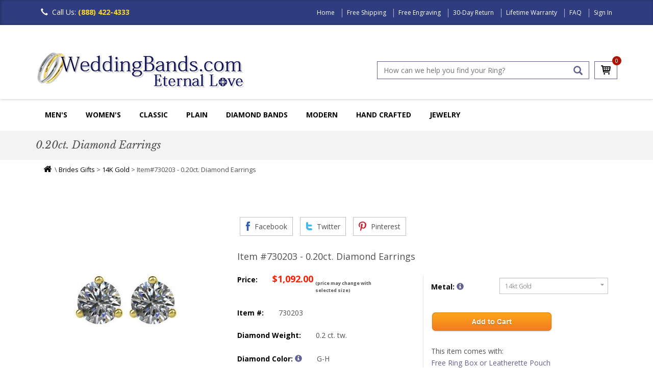

--- FILE ---
content_type: text/html
request_url: https://www.weddingbands.com/product-detail.asp?n=730203
body_size: 27369
content:
<!DOCTYPE html>
<html lang="en">
<head>
    <meta charset="UTF-8" />
<meta name="viewport" content="width=device-width, initial-scale=1.0" />
<meta name="robots" content="index, follow" />

<script async src="/header_javascript.1521541189.js" type="text/javascript" ></script>


<link rel="SHORTCUT ICON" href="//www.weddingbands.com/favicon.ico" />
  
<link rel="stylesheet" type="text/css" href="/css/bootstrap.min.1726055324.css" as="style" onload="this.onload=null;this.rel='stylesheet'"/>
<link rel="stylesheet" type="text/css" href="/css/flexslider.1726056168.css" as="style" onload="this.onload=null;this.rel='stylesheet'"/>
<link rel="stylesheet" type="text/css" href="/css/owl.carousel.1726056224.css" as="style" onload="this.onload=null;this.rel='stylesheet'"/>
<link rel="stylesheet" type="text/css" href="/css/owl.transitions.1499697952.css" as="style" onload="this.onload=null;this.rel='stylesheet'"/>
<link rel="stylesheet" type="text/css" href="/css/owl.theme.1726056290.css" as="style" onload="this.onload=null;this.rel='stylesheet'"/>
<link rel="stylesheet" type="text/css" href="/css/styles.1727687888.css" as="style" onload="this.onload=null;this.rel='stylesheet'"/>
<link rel="stylesheet" type="text/css" href="/css/font-awesome.min.1499697952.css" as="style" onload="this.onload=null;this.rel='stylesheet'"/>
<link rel='stylesheet' href='https://fonts.googleapis.com/css?family=Libre+Baskerville:400,700,400italic'  type='text/css' as="style" onload="this.onload=null;this.rel='stylesheet'"/>
<link rel="stylesheet" href="https://fonts.googleapis.com/css?family=Open+Sans:300,300i,400,400i,600,600i,700,700i,800,800i"  as="style" onload="this.onload=null;this.rel='stylesheet'"/>  


    <title>730203 0.20ct. Diamond Earrings</title>
    <meta name="DESCRIPTION" content="14K gold 3-prongs, friction back diamond earrings. Diamonds together weigh approximately 0.20ct and are graded as SI in clarity G-H in color." />
    
<link rel="canonical" href="https://www.weddingbands.com/product-detail.asp?n=730203" />
	<meta name="KEYWORDS" content="0.20ct. Diamond Earrings" />


    <link rel="stylesheet" href="/products.1499700679.css" type="text/css" />

    <script src="/util.1499700699.js"></script>

    <script src="/product-detail.1499700678.js" type="text/javascript"></script>
    <link rel="stylesheet" href="/product-detail.1499700678.css" type="text/css" />
    <link rel="stylesheet" href="/smoothproducts.1517573510.css" type="text/css" />	
    
    <!--[if lt IE 9]>
    
    <![endif]-->
    <!--[if lte IE 9]>
<script type="text/javascript" src="/js/html5shiv.js"></script>
<script type="text/javascript" src="/js/respond.min.js"></script>
<link rel="stylesheet" type="text/css" href="css/ie.css"/>
<![endif]-->
    <!--[if IE 9 ]>
<link rel="stylesheet" type="text/css" href="css/ie9.css">
<![endif]-->
    <style type="text/css">
        .breadcrumb {
            line-height:22px;
        }
		
		.productimage {
            width: 100%;
            height: auto;
            min-height: 300px; /* Reserve space for image */
            left: 0;
		}
    </style>

    <noscript>
    <style type="text/css">
        #shippingEstimate {
            display: none;
        }
    </style>
</noscript>



    
<meta property="fb:page_id" content="1710330189207229" />
<meta property="og:title" content="product-detail by WeddingBands.com" />
<meta property="og:image" content="https://www.weddingbands.com/img/company-logo4.png" />
<meta property="og:description" content="product-detail, Wedding Bands and Rings for Men and Women, plus diamond rings, eternity bands and much more at weddingbands.com" />
<meta property="og:url" content="https://www.weddingbands.com/" />
<meta property="og:site_name" content="WeddingBands.com" />
<meta property="og:type" content="website" />

<meta name="twitter:card" content="summary" />
<meta name="twitter:url" content="https://www.weddingbands.com/" />
<meta name="twitter:title" content="product-detail by WeddingBands.com" />
<meta name="twitter:description" content="product-detail, Wedding Bands and Rings for Men and Women, plus diamond rings, eternity bands and much more at weddingbands.com" />
<meta name="twitter:image" content="https://www.weddingbands.com/img/company-logo4.png" />
<meta name="twitter:site" content="@weddingbandscom" />
  
<meta name="mobile-web-app-capable" content="yes" />
<meta name="apple-mobile-web-app-capable" content="yes" />
<meta name="apple-mobile-web-app-status-bar-style" content="default" />
        

<!-- BEGIN: Google analytics -->
<script>
  (function(i,s,o,g,r,a,m){i['GoogleAnalyticsObject']=r;i[r]=i[r]||function(){
  (i[r].q=i[r].q||[]).push(arguments)},i[r].l=1*new Date();a=s.createElement(o),
  m=s.getElementsByTagName(o)[0];a.async=1;a.src=g;m.parentNode.insertBefore(a,m)
  })(window,document,'script','https://www.google-analytics.com/analytics.js','ga');

  ga('create', 'UA-1135873-1', 'auto');
  ga('send', 'pageview');

</script>
<!-- END: Google analytics  -->

  <!--<div id="fb-root"></div>-->
  <script>
    (function(d, s, id) {
    var js, fjs = d.getElementsByTagName(s)[0];
    if (d.getElementById(id)) return;
    js = d.createElement(s); js.id = id;
    js.async=true;
    js.src = "//connect.facebook.net/en_US/sdk.js#xfbml=1&version=v2.7&appId=211190238940808";
    fjs.parentNode.insertBefore(js, fjs);
    }(document, 'script', 'facebook-jssdk'));
  </script>
  
  <!-- BEGIN: Google Trusted Stores -->
  <script type="text/javascript">
    var gts = gts || [];

    gts.push(["id", "563494"]);
    gts.push(["badge_position", "BOTTOM_RIGHT"]);
    gts.push(["locale", "en_US"]);
    gts.push(["google_base_offer_id", "1251922"]);
    gts.push(["google_base_subaccount_id", "1715492"]);

    (function () {
    var gts = document.createElement("script");
    gts.type = "text/javascript";
    gts.async = true;
    gts.src = "https://www.googlecommerce.com/trustedstores/api/js";
    var s = document.getElementsByTagName("script")[0];
    s.parentNode.insertBefore(gts, s);
    })();
  </script>
  <!-- END: Google Trusted Stores -->

<!-- Facebook Pixel Code -->
<script>
!function(f,b,e,v,n,t,s){if(f.fbq)return;n=f.fbq=function(){n.callMethod?
n.callMethod.apply(n,arguments):n.queue.push(arguments)};if(!f._fbq)f._fbq=n;
n.push=n;n.loaded=!0;n.version='2.0';n.queue=[];t=b.createElement(e);t.async=!0;
t.src=v;s=b.getElementsByTagName(e)[0];s.parentNode.insertBefore(t,s)}(window,
document,'script','https://connect.facebook.net/en_US/fbevents.js');

fbq('init', '1712279409036316'); // Insert your pixel ID here. 
fbq('track', 'PageView');
</script>
<noscript><img height="1" width="1" alt="" style="display:none"
src="https://www.facebook.com/tr?id=1712279409036316&ev=PageView&noscript=1"
/></noscript>
<!-- DO NOT MODIFY -->
<!-- End Facebook Pixel Code -->
</head>
<body>
    
<div class="mainwrapper toggled">
    <div class="sidebar">
    <ul id="sidebarNav" class="mainmenu">
        <li class="sidebarhead">Categories</li>
        <li>
            <a href="/mens-wedding-bands.asp" title="Men's Wedding Bands">Men's Wedding Bands<span class="fa fa-angle-right pull-right"></span></a>
        </li>
        <li>
            <a href="/women-diamond-bands.asp" title="Women Wedding Rings">Women's Wedding Rings<span class="fa fa-angle-right pull-right"></span></a>
        </li>
        <li>
            <a href="/classic-wedding-bands.asp" title="Classic">Classic<span class="fa fa-angle-right pull-right"></span></a>
        </li>

	 <li>
            <a href="/plain-wedding-bands-selection.asp" title="Plain">Plain Bands<span class="fa fa-angle-right pull-right"></span></a>
        </li>

	 <li>
            <a href="/diamond-wedding-bands.asp" title="Diamonds">Diamond Bands<span class="fa fa-angle-right pull-right"></span></a>
        </li>

	 <li>
            <a href="/contemporary-wedding-bands.asp" title="Contemporary">Modern Bands<span class="fa fa-angle-right pull-right"></span></a>
        </li>
	
	<li>
            <a href="/handcrafted-wedding-bands.asp" title="HandCrafted">Hand Made<span class="fa fa-angle-right pull-right"></span></a>
        </li>


        <li>
            <a href="/jewelry-gifts.asp" title="Jewelry & Gifts">Jewelry<span class="fa fa-angle-right pull-right"></span></a>
        </li>
        <li>
            <a href="/education.asp" title="Education">Education<span class="fa fa-angle-right pull-right"></span></a>
        </li>
    </ul>
</div>

        <header>
             



<nav class="navbar navbar-inverse navbar-fixed-top">
		 
    <div class="container">
        <div class="navbar-header">
            <button type="button" class="navbar-toggle collapsed " data-toggle="collapse" data-target="#navbar" aria-expanded="false" aria-controls="navbar">
                <span class="sr-only">Toggle navigation</span>
                <span class="icon-bar"></span>
                <span class="icon-bar"></span>
                <span class="icon-bar"></span>
            </button>
            <!--
<button type="button" class="signin-button">
<span class="">Sign In</span>
</button>
-->
            <div class="call-icon">
                <span class="glyphicon glyphicon-earphone" aria-hidden="true"></span>Call Us: <em>(888) 422-4333</em>
            </div>
        </div>
        <div id="navbar" class="navbar-collapse collapse">
            <ul class="top-menu">
                
                <li><a href="/" title="Home">Home</a>
                </li>
                
		<li><a href="/delivery.asp" title="Free Shipping" >Free Shipping</a> 
                </li>
                <li><a href="/engraving.asp" title="Free Engraving">Free Engraving</a>   
                </li>
                <li><a href="/returns.asp" title="30-Day Return">30-Day Return</a> 
                </li>
                <li><a href="/guarantee.asp" title="Lifetime Warranty">Lifetime Warranty</a>  
                </li>
                <li><a href="/faq.asp" title="FAQ">FAQ</a>
                </li>
                
                <li>
                    <a href="/signin.asp" title="Sign In">Sign In</a>
                </li>
                
            </ul>
        </div>
        <!--navbar-collapse -->
    </div>
</nav>
<div class="header clearfix">
    <div class="container">
        <div class="row">
            <div class="col-md-6">

                <div class="product-img">
                    <a href="/">
                        <img src="/img/company-logo4.png" class="img-responsive" alt="WeddingBands Logo" width="408" height="74" /></a>
                </div>
            </div>
            <div class="col-md-6 col-sm-12 pull-right">
                <div class="clearfix search-cart-block">
                    <div class="cart-list">
                        <!--Bug Here??-->
                        <a href="/shop_wedding_bands.asp" alt="cart" class="cart-icon">
                            <span class="sprite cart-icon"></span>
                        </a>
                        <span class="cart-count" id="numItemsInCart">0</span>

                    </div>
                    <div class="search-box">
                        <input type="text" maxlength="128" id="searchBar" onkeydown="if (event.keyCode == 13) submitSearch_Clicked();" placeholder="How can we help you find your Ring?" value="">
                        <!--<input type="text"  placeholder="Keywords or Item #" id="searchBar" value="">-->
                        <a href="#" id="searchButton" onclick="submitSearch_Clicked();" class="glyphicon glyphicon-search" aria-hidden="true" title="Search"></a>
                    </div>
                </div>
            </div>
        </div>
    </div>
</div>
<!-- new nav -->
<div class="navigation">
    <div class="container">
        <div class="navbar navbar-inverse">
            <div class="navbar-header">
                <a class="btn btn-default sidebarshow" href="#">MENU
                </a>
            </div>
           <div class="navbar-collapse collapse visible-md visible-lg" id="navbar1">
                <ul id="mainNavigation">
                    <!--Men's Wedding Bands-->
                    <li class="dropdown">
                        <a href="/mens-wedding-bands.asp" title="Wedding Band for Men">Men's</a>
                        <ul class="dropdown-menu multi-column">
                            <li class="collections last clearfix">
                                <div class="colsm3">
                                    <h3 class="title"><a href="/plain-wedding-bands-selection.asp">Plain Bands</a></h3>

                                    <ul class="multi-column-dropdown">
                                        <li><a href="/products.asp?styles=plain&metals=14kwhitegold;18kwhitegold&genders=mens"><span class="fa fa-caret-right"></span>White Gold Bands</a></li>
                                        <li><a href="/products.asp?styles=plain&metals=18kyellowgold;14kyellowgold&genders=mens"><span class="fa fa-caret-right"></span>Yellow Gold Bands</a></li>
					<li><a href="/products.asp?styles=plain&metals=platinum;palladium&genders=mens"><span class="fa fa-caret-right"></span>Platinum and Palladium Bands</a></li>
					<li><a href="/products.asp?styles=plain&metals=chromecobalt;titanium&genders=mens"><span class="fa fa-caret-right"></span>Modern Metals Bands</a></li>
                                    </ul>
                                </div>
                                <div class="colsm3">
                                    <h3 class="title"><a href="/products.asp?style=classic&genders=mens">Classic</a></h3>

                                    <ul class="multi-column-dropdown">
                                        <li><a href="/products.asp?styles=classic&metals=14kwhitegold;18kwhitegold&genders=mens"><span class="fa fa-caret-right"></span>White Gold Classic Bands</a></li>
                                        <li><a href="/products.asp?styles=classic&metals=18kyellowgold;14kyellowgold&genders=mens"><span class="fa fa-caret-right"></span>Yellow Gold Bands</a></li>
					<li><a href="/products.asp?styles=classic&metals=18ktricolorgold;18ktwotonegold&genders=mens"><span class="fa fa-caret-right"></span>Multi-Color Gold Bands</a></li>
                                        <li><a href="/products.asp?styles=classic&metals=platinum;palladium&genders=mens"><span class="fa fa-caret-right"></span>Platinum, Palladium Rings</a></li>
					<li><a href="/products.asp?styles=classic&metals=chromecobalt;titanium;titaniumgold&genders=mens"><span class="fa fa-caret-right"></span>Modern Metals Bands</a></li>
                                    </ul>
                                </div>
                                <div class="colsm3">
                                    <h3 class="title"><a href="/diamond-wedding-bands.asp">Diamonds</a></h3>

                                    <ul class="multi-column-dropdown">
                                        <li><a href="/products.asp?styles=diamond&genders=mens&metals=14kwhitegold;18kwhitegold"><span class="fa fa-caret-right"></span>White Gold Bands</a></li>
                                        <li><a href="/products.asp?styles=diamond&genders=mens&metals=18kyellowgold;14kyellowgold"><span class="fa fa-caret-right"></span>Yellow Gold Bands</a></li>
					<li><a href="/products.asp?styles=diamond&metals=18ktricolorgold;18ktwotonegold&genders=mens"><span class="fa fa-caret-right"></span>Multi-Color Gold Bands</a></li>
					<li><a href="/products.asp?styles=diamond&metals=platinum;palladium&genders=mens"><span class="fa fa-caret-right"></span>Platinum, Palladium Rings</a></li>
                                        <li><a href="/products.asp?styles=diamond&metals=chromecobalt;titanium;titaniumgold&genders=mens"><span class="fa fa-caret-right"></span>Modern Metals Bands</a></li>
                                    </ul>
                                </div>
                                <div class="colsm3">
                                    <h3 class="title"><a href="/contemporary-wedding-bands.asp">Modern</a></h3>

                                    <ul class="multi-column-dropdown">
                                        <li><a href="/products.asp?styles=contemporary&metals=18kwhitegold;14kwhitegold&genders=mens"><span class="fa fa-caret-right"></span>White Gold Bands</a></li>
                                        <li><a href="/products.asp?styles=contemporary&metals=18kyellowgold;14kyellowgold&genders=mens"><span class="fa fa-caret-right"></span>Yellow Gold Bands</a></li>
					<li><a href="/products.asp?styles=contemporary&metals=18ktricolorgold;18ktwotonegold&genders=mens"><span class="fa fa-caret-right"></span>Multi-Color Gold Bands</a></li>
                                        <li><a href="/products.asp?styles=contemporary&metals=platinum;palladium&genders=mens"><span class="fa fa-caret-right"></span>Platinum Vintage Rings</a></li>
                                    	<li><a href="/products.asp?styles=contemporary&metals=chromecobalt;titanium;titaniumgold&genders=mens"><span class="fa fa-caret-right"></span>Modern Metals Bands</a></li>
					</ul>
                                </div>
                                <div class="colsm3">
                                    <h3 class="title"><a href="/designer-wedding-bands.asp">Designer</a></h3>

                                    <ul class="multi-column-dropdown">
                                        <li><a href="/products.asp?refinestyle=11&metals=18kwhitegold;14kwhitegold"><span class="fa fa-caret-right"></span>White Gold Rings & Bands</a></li>
                                        <li><a href="/products.asp?refinestyle=11&metals=18kyellowgold;14kyellowgold"><span class="fa fa-caret-right"></span>Gold Rings Bands</a></li>
                                        <li><a href="/products.asp?dept=11&refinestyle=14&metals=palladium;platinum"><span class="fa fa-caret-right"></span>Platinum Rings Bands</a></li>
                                    </ul>
                                </div>
                            </li>
                        </ul>
                    </li>

 <div class="navbar-collapse collapse visible-md visible-lg" id="navbar2">
                <ul id="mainNavigation">
                    <!--Women'Wedding Rings-->
                    <li class="dropdown">
                        <a href="/women-diamond-bands.asp" title="Wedding Rings">Women's</a>
                        <ul class="dropdown-menu multi-column ">
                            <li class="collections last clearfix">
                                <div class="colsm3">
                                    <h3 class="title"><a href="/anniversary-bands.asp">Anniversary Rings</a></h3>
                                    <ul class="multi-column-dropdown">
                                        <li><a href="/products.asp?styles=anniversary&genders=womens&metals=14kwhitegold;14kyellowgold;14ktwotonegold;14ktricolorgold"><span class="fa fa-caret-right"></span>14KGold</a></li>
                                        <li><a href="/products.asp?styles=anniversary&genders=womens&metals=18kwhitegold;18kyellowgold;18ktwotonegold;18ktricolorgold"><span class="fa fa-caret-right"></span>18KGold</a></li>
                                        <li><a href="/products.asp?styles=anniversary&genders=womens&metals=platinum;platinumgold"><span class="fa fa-caret-right"></span>Platinum</a></li>
                                        
                                    </ul>

					
 					<h3 class="title"><a href="/products.asp?search=Lab%20Grown%20diamond&styles=diamonds;anniversary;eternity&genders=womens">Lab Grown Diamond Bands</a></h3>
 
                                   	 <ul class="multi-column-dropdown">
                                        <li><a href="/products.asp?search=Lab%20Grown%20diamond&tyles=diamonds;anniversary&genders=womens&metals=14kwhitegold;14kyellowgold;14ktwotonegold;14ktricolorgold"><span class="fa fa-caret-right"></span>14KGold</a></li>
                                        <li><a href="/products.asp?search=Lab%20Grown%20diamond&styles=diamonds;anniversary&genders=womens&metals=18kwhitegold;18kyellowgold;18ktwotonegold;18ktricolorgold"><span class="fa fa-caret-right"></span>18KGold</a></li>
                                        <li><a href="/products.asp?search=Lab%20Grown%20diamond&styles=diamonds;anniversary&genders=womens&metals=platinum;platinumgold"><span class="fa fa-caret-right"></span>Platinum</a></li>
                                        
                                    </ul>
                                </div>


                                <div class="colsm3">
                                    <h3 class="title"><a href="/eternity-bands.asp">Eternity</a></h3>

                                    <ul class="multi-column-dropdown">
                                        <li><a href="/products.asp?genders=womens&styles=eternity&metals=14kwhitegold;14kyellowgold;14ktwotonegold;14ktricolorgold"><span class="fa fa-caret-right"></span>14K Gold</a></li>
                                        <li><a href="/products.asp?genders=womens&styles=eternity&metals=18kwhitegold;18kyellowgold;18ktwotonegold;18ktricolorgold"><span class="fa fa-caret-right"></span>18K Gold</a></li>
                                        <li><a href="/products.asp?genders=womens&styles=eternity&metals=platinum;platinumgold"><span class="fa fa-caret-right"></span>Platinum</a></li>
                                        </ul>

<h3 class="title"><a href="/products.asp?search=Lab%20Grown%20diamond&styles=diamonds;anniversary;eternity&genders=womens">Lab Grown Diamond Eternity Bands</a></h3>
 
                                    <ul class="multi-column-dropdown">
                                        <li><a href="/products.asp?search=Lab%20Grown%20diamond&styles=diamonds;anniversary&genders=womens&metals=14kwhitegold;14kyellowgold;14ktwotonegold;14ktricolorgold"><span class="fa fa-caret-right"></span>14KGold</a></li>
                                        <li><a href="/products.asp?search=Lab%20Grown%20diamond&styles=diamonds;anniversary&genders=womens&metals=18kwhitegold;18kyellowgold;18ktwotonegold;18ktricolorgold"><span class="fa fa-caret-right"></span>18KGold</a></li>
                                        <li><a href="/products.asp?search=Lab%20Grown%20diamond&styles=diamonds;anniversary&genders=womens&metals=platinum;platinumgold"><span class="fa fa-caret-right"></span>Platinum</a></li>
                                        
                                    </ul>
                                </div>
                                <div class="colsm3">
                                    <h3 class="title"><a href="/products.asp?style=diamond;classic;contemporary&genders=womens">Women's Wedding Rings</a></h3>


                                    <ul class="multi-column-dropdown">
                                        
                                        <li><a href="/products.asp?styles=plain&genders=womens&we=4"><span class="fa fa-caret-right"></span>Plain</a></li>
                                        <li><a href="/products.asp?styles=classic&genders=womens&we=5"><span class="fa fa-caret-right"></span>Classic</a></li>
                                        <li><a href="/products.asp?styles=contemporary&genders=womens&we=5"><span class="fa fa-caret-right"></span>Contemporary</a></li>
					<li><a href="/products.asp?styles=handmade&genders=womens&we=5"><span class="fa fa-caret-right"></span>Hand-Crafted</a></li>
                                        <li><a href="/products.asp?styles=eternity;anniversary;diamonds&genders=womens&we=5"><span class="fa fa-caret-right"></span>Diamonds</a></li>
                                        
                                    </ul>
                                </div>
				<div class="colsm3">
                                    <h3 class="title"><a href="/designer-wedding-bands.asp">Collections</a></h3>


                                    <ul class="multi-column-dropdown">
                                        
                                        <li><a href="/products.asp?refinestyle=14"><span class="fa fa-caret-right"></span>Verona Lace</a></li>
                                        <li><a href="/products.asp?search=eternity&refinestyle=11"><span class="fa fa-caret-right"></span>Royal Duet</a></li>
                                        <li><a href="/products.asp?styles=edessa"><span class="fa fa-caret-right"></span>Edessa Designs</a></li>
                                       
                                    </ul>
                                </div>

                                <div class="colsm3">
                                    <h3 class="title"><a href="/engagement-rings.asp">Engagement Rings</a></h3>


                                    <ul class="multi-column-dropdown">
                                        <li><a href="/products.asp?styles=solitare"><span class="fa fa-caret-right"></span>Solitaire</a></li>
                                        <li><a href="/products.asp?styles=halo"><span class="fa fa-caret-right"></span>Halo</a></li>
                                        <li><a href="/products.asp?styles=vintage"><span class="fa fa-caret-right"></span>Vintage</a></li>
                                        <li><a href="/products.asp?styles=threestone"><span class="fa fa-caret-right"></span>Three Stones</a></li>
                                        <li><a href="/products.asp?styles=engagement"><span class="fa fa-caret-right"></span>Engagement Rings & Bands</a></li>
                                    </ul>
                                </div>
                            </li>
                           
                        </ul>
                    </li>

	 <div class="navbar-collapse collapse visible-md visible-lg" id="navbar3">
                <ul id="mainNavigation">
                    <!--Classic Wedding Bands-->
                    <li class="dropdown">
                        <a href="/classic-wedding-bands.asp" title="Wedding Ring">Classic</a>
                        <ul class="dropdown-menu multi-column ">
                            <li class="contemporary last clearfix">
                                <div class="colsm3">
                                    <h3 class="title"><a href="/products.asp?styles=classic&metals=14kwhitegold;14kyellowgold;14ktwotonegold;14ktricolorgold">14K Gold Classic Rings</a></h3>


                                    <ul class="multi-column-dropdown">
                                        <li><a href="/products.asp?styles=classic&metals=14kwhitegold"><span class="fa fa-caret-right"></span>White Gold Classic Bands</a></li>
                                        <li><a href="/products.asp?styles=classic&metals=14kyellowgold"><span class="fa fa-caret-right"></span>Yellow Gold Classic Rings</a></li>
                                        <li><a href="/products.asp?styles=classic&metals=14ktwotonegold;14ktricolorgold"><span class="fa fa-caret-right"></span>Multi-Color Gold Classic Rings</a></li>
                                       
                                    </ul>
                                </div>
                                <div class="colsm3">
                                    <h3 class="title"><a href="/products.asp?styles=classic&metals=18kwhitegold;18kyellowgold;14ktwotonegold;14ktricolorgold">18K Gold Classic Rings</a></h3>


                                    <ul class="multi-column-dropdown">
                                        <li><a href="/products.asp?styles=classic&metals=18kwhitegold"><span class="fa fa-caret-right"></span>White Gold Classic Bands</a></li>
                                        <li><a href="/products.asp?styles=classic&metals=18kyellowgold"><span class="fa fa-caret-right"></span>Yellow Gold Classic Rings</a></li>
                                        <li><a href="/products.asp?styles=classic&metals=18ktwotonegold;14ktricolorgold"><span class="fa fa-caret-right"></span>Multi-Color Gold Classic Rings</a></li>
                                       
                                    </ul>
                                </div>
                                <div class="colsm3">
                                    <h3 class="title"><a href="/products.asp?styles=classic&metals=platinum;platinumgold;platinumtitanium">Platinum Classic Rings</a></h3>


                                    <ul class="multi-column-dropdown">
                                        <li><a href="/products.asp?styles=classic&metals=platinum"><span class="fa fa-caret-right"></span>Platinum Classic Bands</a></li>
                                        <li><a href="/products.asp?styles=classic&metals=platinumgold;titaniumplatinum"><span class="fa fa-caret-right"></span>Platinum-Gold Platinum-Titanium Bands</a></li>
                                                                      
                                    </ul>
                                </div>
                                 <div class="colsm3">
                                    <h3 class="title"><a href="/products.asp?styles=classic&metals=palladium;cobaltchrome;titanium;titaniumplatinum;titaniumgold">Palladium Cobalt Titanium Bands</a></h3>

                                    <ul class="multi-column-dropdown">
                                        <li><a href="/products.asp?styles=classic&metals=palladium"><span class="fa fa-caret-right"></span>Palladium Classic Bands</a></li>
                                        <li><a href="/products.asp?styles=classic&metals=titanium;titaniumgold;titaniumplatinum"><span class="fa fa-caret-right"></span>Titanium Classic Bands</a></li>
                                        <li><a href="/products.asp?metals=cobaltchrome"><span class="fa fa-caret-right"></span>Cobalt Bands</a></li>
                                       
                                   </ul>
                                </div>
                            </li>
                           
                        </ul>
                    </li>

 <div class="navbar-collapse collapse visible-md visible-lg" id="navbar4">
                <ul id="mainNavigation">
                    <!--Plain Wedding Rings-->
                    <li class="dropdown">
                        <a href="/plain_wedding_bands.asp" title="Plain Wedding Rings">Plain</a>
                        <ul class="dropdown-menu multi-column ">
                            <li class="collections last clearfix">
                                <div class="colsm3">
                                    <h3 class="title"><a href="/products.asp?dept=102;dept=101">Half Round</a></h3>

                                    <ul class="multi-column-dropdown">
                                        <li><a href="/products.asp?dept=101&metals=14kwhitegold;18kwhitegold;14kyellowgold;18kyellowgold"><span class="fa fa-caret-right"></span>Gold Half Round Bands</a></li>
                                        <li><a href="/products.asp?dept=101&metals=platinum;palladium"><span class="fa fa-caret-right"></span>Platinum Palladum Bands</a></li>
                                        <li><a href="/products.asp?dept=102&metals=14kwhitegold;18kwhitegold;14kyellowgold;18kyellowgold"><span class="fa fa-caret-right"></span>Gold High Dome Bands</a></li>
                                        <li><a href="/products.asp?dept=102&metals=platinum"><span class="fa fa-caret-right"></span>Platinum & Palladium High Dome</a></li>
                                       
                                        
                                    </ul>
                                </div>
                                <div class="colsm3">
                                    <h3 class="title"><a href="/products.asp?dept=104;dept=103">Comfort Fit Bands</a></h3>

                                    <ul class="multi-column-dropdown">
                                        
                                        <li><a href="/products.asp?dept=103"><span class="fa fa-caret-right"></span>Comfort Fit Bands</a></li>
                                        <li><a href="/products.asp?dept=104"><span class="fa fa-caret-right"></span>Heavy Comfort Fit Bands</a></li>
                                        <li><a href="/products.asp?dept=116"><span class="fa fa-caret-right"></span>Very Heavy Bands</a></li>
					<li><a href="/products.asp?dept=114"><span class="fa fa-caret-right"></span>Comfort Fit Bands With Edge</a></li>
					<li><a href="/products.asp?dept=112"><span class="fa fa-caret-right"></span>EuroStyle Comfort Fit Bands</a></li>
                                        
                                    </ul>
                                </div>
                                <div class="colsm3">
                                    <h3 class="title"><a href="/products.asp?dept=106;dept=105">Flat Bands</a></h3>

                                     <ul class="multi-column-dropdown">
                                        <li><a href="/products.asp?dept=105&metals=14kwhitegold;18kwhitegold;14kyellowgold;18kyellowgold"><span class="fa fa-caret-right"></span>Gold Flat Bands</a></li>
                                       
                                        <li><a href="/products.asp?dept=105&metals=platinum;palladium"><span class="fa fa-caret-right"></span>Platinum Palladium Bands</a></li>
                                        
					<li><a href="/products.asp?dept=106&metals=14kwhitegold;18kwhitegold;14kyellowgold;18kyellowgold"><span class="fa fa-caret-right"></span>Gold Comfort Fit Flat Bands</a></li>
                                       
                                        <li><a href="/products.asp?dept=106&metals=platinum"><span class="fa fa-caret-right"></span>Platinum Comfort Fit Bands</a></li>
					
                                        
                                        
                                    </ul>
                                </div>
                                <div class="colsm3">
                                    <h3 class="title"><a href="/products.asp?dept=109;dept=108;dept=107">Milgrain Bands</a></h3>

                                     <ul class="multi-column-dropdown">
                                        <li><a href="/products.asp?dept=107&metals=14kwhitegold;18kwhitegold;14kyellowgold;18kyellowgold"><span class="fa fa-caret-right"></span>White Gold Bands</a></li>
                                        
                                        <li><a href="/products.asp?dept=107&metals=platinum;palladium"><span class="fa fa-caret-right"></span>Platinum Palladium Bands</a></li>
                                        
					<li><a href="/products.asp?dept=108&metals=14kwhitegold;18kwhitegold;14kyellowgold;18kyellowgold"><span class="fa fa-caret-right"></span>Gold Milgrain Comfort Fit Bands</a></li>
                                        
                                        <li><a href="/products.asp?dept=108&metals=platinum;palladium"><span class="fa fa-caret-right"></span>Platinum Palladium Bands</a></li>
					<li><a href="/products.asp?dept=110&metals=platinum;14kwhitegold;18kwhitegold;14kyellowgold;18kyellowgold"><span class="fa fa-caret-right"></span>Heavy Comfort Fit</a></li>
					<li><a href="/products.asp?dept=110&metals=platinum;14kwhitegold;18kwhitegold;14kyellowgold;18kyellowgold"><span class="fa fa-caret-right"></span>Double Milgrain Bands</a></li>
                                       
                                        
                                    </ul>
                                </div>
				 <div class="colsm3">
                                    <h3 class="title"><a href="/products.asp?styles=plain;classic&metals=titanium;tungsten;chromecobalt">Other Plain Bands</a></h3>

                                    <ul class="multi-column-dropdown">
                                        <li><a href="/products.asp?products.asp?styles=plain;classic&metals=titanium"><span class="fa fa-caret-right"></span>Titanium Bands</a></li>
                                       
                                        <li><a href="/products.asp?styles=plain;classic;contemporary&metals=cobaltchrome"><span class="fa fa-caret-right"></span>Chrome-Cobalt Bands</a></li>
                                        
					<li><a href="/products.asp?styles=plain;classic&metals=silver"><span class="fa fa-caret-right"></span>Silver Wedding Bands</a></li>
                                        
                                       <li><a href="/products.asp?metals=tungsten"><span class="fa fa-caret-right"></span>Tungsten Bands</a></li>
                                       
                                        
                                   </ul>
                                </div>
                            </li>
                           
                        </ul>
                    </li>
                           
                           
                    <!--Diamonds-->
                    <li class="dropdown">
                        <a title="Diamond Wedding Band" href="/diamond-wedding-bands.asp">Diamond Bands</a>
                        <ul class="dropdown-menu multi-column">
                            <li class="contemporary last clearfix">
				<div class="colsm3">
                                    <h3 class="title"><a href="/diamond-wedding-bands.asp">Men's Diamond Bands</a></h3>
 					
                                    <ul class="multi-column-dropdown">
                                        <li><a href="/products.asp?styles=diamond&metals=14kyellowgold;14kwhitegold;14ktwotonegold;14ktricolorgold;14kyellowgold;14kwhitegold;18ktwotonegold;18ktricolorgold&genders=mens"><span class="fa fa-caret-right"></span>Gold</a></li>
                                        <li><a href="/products.asp?styles=diamond&metals=platinum;platinumgold;titaniumplatinum&genders=mens"><span class="fa fa-caret-right"></span>Platinum Rings</a></li>
                                        <li><a href="/products.asp?styles=diamond&metals=titanium;titaniumgold;titaniumplatinum&genders=mens"><span class="fa fa-caret-right"></span>Titanium</a></li>
                                        <li><a href="/products.asp?styles=diamond&metals=palladium&genders=mens"><span class="fa fa-caret-right"></span>Palladium</a></li>
                                        
                                    </ul>
                                </div>

				<div class="colsm3">
                                    <h3 class="title"><a href="/products.asp?styles=diamonds;anniversary;eternity&genders=womens">Anniversary Rings</a></h3>
 
                                    <ul class="multi-column-dropdown">
                                        <li><a href="/products.asp?styles=diamonds;anniversary&genders=womens&metals=14kwhitegold;14kyellowgold;14ktwotonegold;14ktricolorgold"><span class="fa fa-caret-right"></span>14KGold</a></li>
                                        <li><a href="/products.asp?styles=diamonds;anniversary&genders=womens&metals=18kwhitegold;18kyellowgold;18ktwotonegold;18ktricolorgold"><span class="fa fa-caret-right"></span>18KGold</a></li>
                                        <li><a href="/products.asp?styles=diamonds;anniversary&genders=womens&metals=platinum;platinumgold"><span class="fa fa-caret-right"></span>Platinum</a></li>
                                        
                                    </ul>
				

 					<h3 class="title"><a href="/products.asp?search=Lab%20Grown%20diamond&styles=diamonds;anniversary;eternity&genders=womens">Lab Grown Diamond Bands</a></h3>
 
                                    <ul class="multi-column-dropdown">
                                        <li><a href="/products.asp?search=Lab%20Grown%20diamond&styles=diamonds;anniversary&genders=womens&metals=14kwhitegold;14kyellowgold;14ktwotonegold;14ktricolorgold"><span class="fa fa-caret-right"></span>14KGold</a></li>
                                        <li><a href="/products.asp?search=Lab%20Grown%20diamond&styles=diamonds;anniversary&genders=womens&metals=18kwhitegold;18kyellowgold;18ktwotonegold;18ktricolorgold"><span class="fa fa-caret-right"></span>18KGold</a></li>
                                        <li><a href="/products.asp?search=Lab%20Grown%20diamond&styles=diamonds;anniversary&genders=womens&metals=platinum;platinumgold"><span class="fa fa-caret-right"></span>Platinum</a></li>
                                        
                                    </ul>
                                </div>
                                <div class="colsm3">
                                    <h3 class="title"><a href="/products.asp?styles=eternity&genders=womens">Eternity</a></h3>

                                   <ul class="multi-column-dropdown">
                                        <li><a href="/products.asp?genders=womens&styles=eternity&metals=14kwhitegold;14kyellowgold;14ktwotonegold;14ktricolorgold"><span class="fa fa-caret-right"></span>14K Gold</a></li>
                                        <li><a href="/products.asp?genders=womens&styles=eternity&metals=18kwhitegold;18kyellowgold;18ktwotonegold;18ktricolorgold"><span class="fa fa-caret-right"></span>18K Gold</a></li>
                                        <li><a href="/products.asp?styles=eternity&genders=womens&metals=platinum;platinumgold"><span class="fa fa-caret-right"></span>Platinum</a></li>
                                        </ul>

				<h3 class="title"><a href="/products.asp?search=Lab%20Grown%20diamond&styles=diamonds;anniversary;eternity&genders=womens">Lab Grown Diamond Bands</a></h3>
 
                                    <ul class="multi-column-dropdown">
                                        <li><a href="/products.asp?search=Lab%20Grown%20diamond&styles=diamonds;anniversary&genders=womens&metals=14kwhitegold;14kyellowgold;14ktwotonegold;14ktricolorgold"><span class="fa fa-caret-right"></span>14KGold</a></li>
                                        <li><a href="/products.asp?search=Lab%20Grown%20diamond&styles=diamonds;anniversary&genders=womens&metals=18kwhitegold;18kyellowgold;18ktwotonegold;18ktricolorgold"><span class="fa fa-caret-right"></span>18KGold</a></li>
                                        <li><a href="/products.asp?search=Lab%20Grown%20diamond&styles=diamonds;anniversary&genders=womens&metals=platinum;platinumgold"><span class="fa fa-caret-right"></span>Platinum</a></li>
                                        
                                    </ul>

                                </div>

                                <div class="colsm3">
                                    <h3 class="title"><a href="/products.asp?dept=11">Royal Duet Rings</a></h3>

                                    <ul class="multi-column-dropdown">
                                        <li><a href="/products.asp?refinestyle=11&metals=18ktwotonegold;14ktwotonegold"><span class="fa fa-caret-right"></span>Two-Tone Gold</a></li>
                                        <li><a href="/products.asp?refinestyle=11&metals=14ktricolorgold;18ktricolorgold"><span class="fa fa-caret-right"></span>Multi-Color</a></li>
                                        <li><a href="/products.asp?refinestyle=11&metals=14kwhitegold;18kwhitegold"><span class="fa fa-caret-right"></span>White Gold</a></li>
                                        <li><a href="/products.asp?refinestyle=11&search=eternity"><span class="fa fa-caret-right"></span>Diamond</a></li>
                                    </ul>
                                </div>
                                </li>
                        </ul>
                    </li>

		 <!--Contemporary-->
                   
		        <li class="dropdown">
                        <a title="Contemporary Wedding Band" href="/contemporary-wedding-bands.asp">Modern</a>
                        <ul class="dropdown-menu multi-column">
                           <li class="contemporary last clearfix">
				<div class="colsm3">
                                    <h3 class="title"><a href="/products.asp?styles=contemporary&metals=14kyellowgold;14kwhitegold;14ktwotonegold;14ktricolorgold">14K Gold Bands</a></h3>
					
                                    <ul class="multi-column-dropdown">
                                        <li><a href="/products.asp?styles=contemporary&metals=14kwhitegold"><span class="fa fa-caret-right"></span>White Gold</a></li>
					<li><a href="/products.asp?styles=contemporary&metals=14kyellowgold"><span class="fa fa-caret-right"></span>Yellow Gold</a></li>
                                        <li><a href="/products.asp?styles=contemporary&metals=14ktwotonegold;14ktricolorgold"><span class="fa fa-caret-right"></span>Multi-Color Bands</a></li>
                                        
                                        
                                    </ul>
                                </div>

				<div class="colsm3">
                                    <h3 class="title"><a href="/products.asp?styles=contemporary&metals=18kyellowgold;18kwhitegold;18ktwotonegold;18ktricolorgold">18K Gold Bands</a></h3>
					
                                    <ul class="multi-column-dropdown">
                                        <li><a href="/products.asp?styles=contemporary&metals=18kwhitegold"><span class="fa fa-caret-right"></span>White Gold</a></li>
					<li><a href="/products.asp?styles=contemporary&metals=18kyellowgold"><span class="fa fa-caret-right"></span>Yellow Gold</a></li>
                                        <li><a href="/products.asp?styles=contemporary&metals=18ktwotonegold;18ktricolorgold"><span class="fa fa-caret-right"></span>Multi-Color Bands</a></li>
                                        
                                        
                                    </ul>
                                </div>
                               <div class="colsm3">
                                    <h3 class="title"><a href="/products.asp?styles=contemporary&metals=platinum;platinumgold;titaniumplatinum">Platinum Wedding Rings</a></h3>
					
                                    <ul class="multi-column-dropdown">
                                        <li><a href="/products.asp?styles=contemporary&metals=platinum"><span class="fa fa-caret-right"></span>Platinum Contemporary Bands</a></li>
					<li><a href="/products.asp?styles=contemporary&metals=platinumgold;titaniumplatinum"><span class="fa fa-caret-right"></span>Platinum-Gold Bands</a></li>
					<li><a href="/products.asp?styles=contemporary&metals=platinum;platinumgold;titaniumplatinum&genders=mens"><span class="fa fa-caret-right"></span>Platinum Contemporary Men's Bands</a></li>
                                                                              
                                        
                                    </ul>
                                </div>

                                <div class="colsm3">
                                    <h3 class="title"><a href="/products.asp?styles=contemporary&metals=palladium">Palladium Bands</a></h3>
					
                                    <ul class="multi-column-dropdown">
                                        <li><a href="/products.asp?styles=contemporary&metals=palladium"><span class="fa fa-caret-right"></span>Palladium Contemporary Bands</a></li>
					<li><a href="/products.asp?styles=contemporary&metals=palladium;genders=womens"><span class="fa fa-caret-right"></span>Women's Wedding Rings</a></li>
					<li><a href="/products.asp?styles=contemporary&metals=palladium&genders=mens"><span class="fa fa-caret-right"></span>Palladium Modern Men's Bands</a></li>
                                                                              
                                        
                                    </ul>
                                </div>
                                </li>
                        </ul>
                    </li>

		 <!--HandCrafted-->
                    <li class="dropdown">
                        <a title="HandCrafted Wedding Bands" href="/handcrafted-wedding-bands.asp">Hand Crafted</a>
                        <ul class="dropdown-menu multi-column">
                           <li class="contemporary last clearfix">
				<div class="colsm3">
                                    <h3 class="title"><a href="/products.asp?styles=handmade&metals=14kyellowgold;14kwhitegold;14ktwotonegold;14ktricolorgold">14K Gold Bands</a></h3>
					
                                    <ul class="multi-column-dropdown">
                                        <li><a href="/products.asp?styles=handmade&metals=14kwhitegold"><span class="fa fa-caret-right"></span>White Gold</a></li>
					<li><a href="/products.asp?styles=handmade&metals=14kyellowgold"><span class="fa fa-caret-right"></span>Yellow Gold</a></li>
                                        <li><a href="/products.asp?styles=handmade&metals=14ktwotonegold;14ktricolorgold"><span class="fa fa-caret-right"></span>Multi-Color Bands</a></li>
                                        
                                        
                                    </ul>
                                </div>

				<div class="colsm3">
                                    <h3 class="title"><a href="/products.asp?styles=handmade&metals=18kyellowgold;18kwhitegold;18ktwotonegold;18ktricolorgold">18K Gold Bands</a></h3>
 					
                                    <ul class="multi-column-dropdown">
                                        <li><a href="/products.asp?styles=handmade&metals=18kwhitegold"><span class="fa fa-caret-right"></span>White Gold</a></li>
					<li><a href="/products.asp?styles=handmade&metals=18kyellowgold"><span class="fa fa-caret-right"></span>Yellow Gold</a></li>
                                        <li><a href="/products.asp?styles=handmade&metals=18ktwotonegold;18ktricolorgold"><span class="fa fa-caret-right"></span>Multi-Color Bands</a></li>
                                        
                                        
                                    </ul>
                                </div>
                               <div class="colsm3">
                                    <h3 class="title"><a href="/products.asp?styles=handmade&metals=platinum;platinumgold;titaniumplatinum">Platinum Wedding Bands</a></h3>
 					
                                    <ul class="multi-column-dropdown">
                                        <li><a href="/products.asp?styles=handmade&metals=platinum"><span class="fa fa-caret-right"></span>Platinum HandCrafted Bands</a></li>
					<li><a href="/products.asp?styles=handmade&metals=platinumgold;titaniumplatinum"><span class="fa fa-caret-right"></span>Platinum-Gold Bands</a></li>
					<li><a href="/products.asp?styles=handmade&metals=platinum;platinumgold;titaniumplatinum&genders=mens"><span class="fa fa-caret-right"></span>Platinum HandCrafted Men's Bands</a></li>
                                                                              
                                        
                                    </ul>
                                </div>

                                <div class="colsm3">
                                    <h3 class="title"><a href="/products.asp?styles=handmade&metals=palladium">Palladium Bands</a></h3>
					
                                    <ul class="multi-column-dropdown">
                                        <li><a href="/products.asp?styles=handmade&metals=palladium"><span class="fa fa-caret-right"></span>Palladium HandCrafted Bands</a></li>
					<li><a href="/products.asp?styles=handmade&metals=palladium;genders=womens"><span class="fa fa-caret-right"></span>Women's Wedding Bands</a></li>
					<li><a href="/products.asp?styles=handmade&metals=palladium&genders=mens"><span class="fa fa-caret-right"></span>Palladium HandCrafted Men's Bands</a></li>
                                                                              
                                        
                                    </ul>
                                </div>
                                </li>
                        </ul>
                    </li>

		 <!--Anniversary-->
                    <li class="dropdown">
                        <a title="Gifts" href="/products.asp?dept=50">Jewelry</a>
                        <ul class="dropdown-menu multi-column">
                           <li class="contemporary last clearfix">
				
			<div class="colsm3">
					<h3 class="title"><a href="/products.asp?search=Lab%20Grown%20diamond%20earrings">Lab Grown Diamonds Earrings</a></h3>
				 <ul class="multi-column-dropdown">
                                        <li><a href="/products.asp?search=Lab%20Grown%20diamond%20earring&metals=14kwhitegold;14kyellowgold"><span class="fa fa-caret-right"></span>14K VS/G+ Stud Earrings</a></li>
					<li><a href="/products.asp?search=Lab%20Grown%20diamond%20earring&metals=18kwhitegold;18kyellowgold"><span class="fa fa-caret-right"></span>18K  VS/G+ Stud Earrings</a></li>
                                        <li><a href="/products.asp?search=Lab%20Grown%20diamond%20earring&metals=platinum"><span class="fa fa-caret-right"></span>Platinum VS/G+ Stud Earrings</a></li>
                                                                          
                                    </ul>
				
				
 			            </div>

					<div class="colsm3">
                                    <h3 class="title"><a href="/products.asp?dept=41">4-Prongs Natural Diamonds</a></h3>
					
                                    <ul class="multi-column-dropdown">
                                        <li><a href="/products.asp?dept=41&metals=14kwhitegold;14kyellowgold"><span class="fa fa-caret-right"></span>14K SI/I-J Stud Earrings</a></li>
					<li><a href="/products.asp?dept=41&metals=18kwhitegold;18kyellowgold"><span class="fa fa-caret-right"></span>18K SI1/H-I Stud Earrings</a></li>
                                        <li><a href="/products.asp?dept=41&metals=platinum"><span class="fa fa-caret-right"></span>Platinum VS/G-H Stud Earrings</a></li>
                                                                          
                                    </ul>
				
				
 				<h3 class="title"><a href="/products.asp?dept=31">Natural Cocktail Style</a></h3>
 					
                                    <ul class="multi-column-dropdown">
                                        <li><a href="/products.asp?dept=31&metals=14kwhitegold;14kyellowgold"><span class="fa fa-caret-right"></span>14K Gold Earrings</a></li>
					<li><a href="/products.asp?dept=31&metals=18kwhitegold;18kyellowgold"><span class="fa fa-caret-right"></span>18K Gold Earrings</a></li>
                                        <li><a href="/products.asp?dept=31&metals=platinum"><span class="fa fa-caret-right"></span>Platinum Earrings</a></li>
                                       
                                        
                                    </ul>
                                </div>

				
                               <div class="colsm3">
                                    <h3 class="title"><a href="/products.asp?dept=10">Pearl Earrings</a></h3>
 					
                                    <ul class="multi-column-dropdown">
                                        <li><a href="/products.asp?dept=10&metals=silver"><span class="fa fa-caret-right"></span>Silver Pearl Earrings</a></li>
					<li><a href="/products.asp?dept=10&metals=14kwhitegold;14kyellowgold"><span class="fa fa-caret-right"></span>14 Gold</a></li>
					<li><a href="/products.asp?dept=10&metals=18kwhitegold;18kyellowgold"><span class="fa fa-caret-right"></span>18K Gold</a></li>
                                                                              
                                        
                                    </ul>
                               

                                
                                    <h3 class="title"><a href="/products.asp?dept=9">Pearl Necklaces</a></h3>
					
                                    <ul class="multi-column-dropdown">
                                        <li><a href="/products.asp?dept=9&metals=silver"><span class="fa fa-caret-right"></span>Silver</a></li>
					<li><a href="/products.asp?dept=9&metals=14kyellowgold;14kwhitegold;14ktwotonegold;14ktricolorgold"><span class="fa fa-caret-right"></span>14K Gold</a></li>
					<li><a href="/products.asp?dept=9&metals=18kwhitegold;18kyellowgold"><span class="fa fa-caret-right"></span>18K Gold</a></li>
                                                                              
                                        
                                    </ul>
                                </div>
				<div class="colsm3">
                                    <h3 class="title"><a href="/products.asp?dept=7">Necklaces</a></h3>
					
                                    <ul class="multi-column-dropdown">
                                        <li><a href="/products.asp?dept=7&metals=silver"><span class="fa fa-caret-right"></span>Silver</a></li>
					<li><a href="/products.asp?dept=7&metals=14kyellowgold;14kwhitegold;14ktwotonegold;14ktricolorgold"><span class="fa fa-caret-right"></span>14K Gold</a></li>
					<li><a href="/products.asp?dept=7&metals=18kwhitegold;18kyellowgold"><span class="fa fa-caret-right"></span>18K Gold</a></li>
                                                                              
                                        
                                    </ul>
                                </div>


                                
                        </ul>
                    </li>

 <!--Design Your Band-->
                   <!-- <li class="dropdown">
                        <a title="Gifts" href="/Design-your-ring-classic.asp">Design Your Band</a>-->
                       
			
                    </li>



                </ul>
            </div>

        </div>
    </div>
</div>



        </header>
        <div class="widecolumn">
            <div class="titlebar">
                <div class="container">
                    <div class="row">
			
			 	<h1 class="col-sm-12">0.20ct. Diamond Earrings</h1>
			
                    </div>
                </div>
            </div>

                <div class="container">
                    <div class="row">
                        <div class="col-sm-12 clearfix" id="breadcrumb">
                            <ol class="breadcrumb pull-left">
                                
                                <li><a class="fa fa-home" href="https://www.weddingbands.com"></a>&nbsp; \ <a href="/products.asp?refineStyle=50">Brides Gifts</a> > <a href="/products.asp?refineStyle=50&refineMetal=1">14K Gold</a> >  Item#730203 - 0.20ct. Diamond Earrings</li>
                                
                            </ol>
                        </div>
                    </div>
                </div>
            

<div itemprop="Product" itemscope itemtype="http://schema.org/Product">
    <meta itemprop="name" content="0.20ct. Diamond Earrings" />
    <meta itemprop="description" content="14K gold 3-prongs, friction back diamond earrings. Diamonds together weigh approximately 0.20ct and are graded as SI in clarity G-H in color." />
    <meta itemprop="brand" content="WeddingBands.com" />
    <meta itemprop="category" content="Apparel & Accessories > Jewelry" />
    <meta itemprop="identifier" content="sku:730203" />
    <meta itemprop="mpn" content="730203"/>
    <meta itemprop="sku" content="730203"/>
    <meta itemprop="image" content="https://www.weddingbands.com/images/products/730203.jpg" />
 
	<span itemprop="offers" itemscope itemtype="http://schema.org/Offer" class="price-excluding-tax">
        <meta itemprop="seller" content="WeddingBands.com" />
	<a itemprop="url" href="https://www.weddingbands.com/product-detail.asp?n=730203"/a>
        <meta itemprop="identifier" content="sku:730203" />
        <meta class="price-currency" itemprop="priceCurrency" content="USD" />
	<meta class="price" itemprop="price" content="1092" />
        <meta itemprop="condition" content="new" />
        <link itemprop="availability" href="http://schema.org/InStock" />
	</div>

	
</div> 

<div id="large"></div>
<div id="background"></div>

<div class="productdetail">
    <div class="container">
        <div class="outerwrapper">
            <div class="row">
                <form name="CartForm" id="CartForm" action="https://www.weddingbands.com/shop_wedding_bands.asp" method="post" onsubmit="">
                    <div class="productmaincontainer col-sm-12">
                        <div class="col-md-4 col-xs-12 col-sm-5">



<div class="page">		
		<div class="productimage ">
                                <div class="row">
		<div class="sp-wrap">
			<a href='/images/products/730203.jpg'> <img border="0" src='/images/products/730203.jpg' title="Item # 730203 - 0.20ct. Diamond Earrings View 1" alt="Item # 730203 - 14K gold 3-prongs, friction back diamond earrings. Diamonds together weigh approximately 0.20ct and are graded as SI in clarity G-H in color."> <a href='/images/products/730203v2.jpg' ><img border="0" src='/images/products/730203v2.jpg' title="Item # 730203 View 2" alt="Item # 730203 View 2 - 0.20ct. Diamond Earrings"> 				
		</div> 
</div>


</div>
	</div> 
		
                        </div>
                        <div class="col-md-8 col-xs-12 col-sm-7">
                            <div class="share-socialbutton">
                                

                                <a onclick="window.open('https://www.facebook.com/sharer/sharer.php?u=https://www.weddingbands.com/product-detail.asp?n=730203', 'popup','width=1050, height=600, scrollbars=yes, resizable=yes, toolbar=no'); return false;" target="_blank" href="https://www.facebook.com/sharer/sharer.php?u=https://www.weddingbands.com/product-detail.asp?n=730203" class="btn fb-button "><span>Facebook</span></a>
                                <a class="btn tw-button" onclick="window.open('https://twitter.com/intent/tweet?original_referer=https://www.weddingbands.com/product-detail.asp?n=730203&amp;text=Check%20out%20this%20beautiful%20ring%20on%20Weddingbands.com!&amp;url=https://www.weddingbands.com/product-detail.asp?n=730203&via=WeddingBandscom', 'popup','width=1050, height=600, scrollbars=yes, resizable=yes, toolbar=no'); return false;" href="https://twitter.com/intent/tweet?related=Check%20out%20this%20beautiful%20ring%20on%20WeddingBands.com!&amp;url=https://www.weddingbands.com/product-detail.asp?n=730203&via=WeddingBandscom"><span>Twitter</span></a>
                                <a class="btn pi-button" onclick="window.open('https://www.pinterest.com/pin/create/button/?url=https://www.weddingbands.com/product-detail.asp?n=730203&media=https%3A%2F%2Fwww.weddingbands.com/images/products/730203.jpg&description=14K gold 3-prongs, friction back diamond earrings. Diamonds together weigh approximately 0.20ct and are graded as SI in clarity G-H in color.', 'popup','width=1050, height=600, scrollbars=yes, resizable=yes, toolbar=no'); return false;" target="_blank" href="https://www.pinterest.com/pin/create/button/?url=https://www.weddingbands.com/product-detail.asp?n=730203&media=https%3A%2F%2Fwww.weddingbands.com/images/products/730203.jpg&description=0.20ct. Diamond Earrings%20|%20www.weddingbands.com%20|%20@Wedding%20Bands"><span>Pinterest</span></a>

                            </div>
                            <div class="itemtitle">
                                <h4>Item #730203 -  0.20ct. Diamond Earrings</h4>
                            </div>
                            <div class="row">
                                <div class="itemdetail col-md-6 col-xs-12 col-sm-5">
                                    
                                    <div class="datatitle">
                                        Price:
                                                <span id="PriceBox" class="datavalue pricevalue">$1,092.00</span>
                                        <span class="tinyFont">(price may change with selected size)</span>
                                    </div>
                                    
                                    <div class="datatitle">
                                        Item #:
                                                <span class="datavalue">730203</span>
                                    </div>
                                    
                                    <input id="ring_weight" type="hidden" name="ring_weight" value="0" />
                                    
                                    <div class="datatitle">
                                        Diamond Weight: 
					                    <span class="datavalue">0.2 ct. tw.</span>
                                    </div>

                                    

                                    <div class="datatitle">
                                        Diamond Color: <a class="glyphicon glyphicon-info-sign" href="#" title="Diamond Color" data-toggle="modal" data-target="#diamond-color-model"></a>
                                        <span class="datavalue">G-H</span>
                                    </div>

                                    

                                    <div class="datatitle">
                                        Diamond Clarity: <a class="glyphicon glyphicon-info-sign" href="#" title="Diamond Clarity" data-toggle="modal" data-target="#diamond-clarity-model"></a>
                                        <span class="datavalue">SI</span>
                                    </div>

                                    

                                    <div class="datatitle">
                                        Metal: <a class="glyphicon glyphicon-info-sign" href="#" title="Metal Types" data-toggle="modal" data-target="#Zoom_Metals_Home"></a>
                                        <span class="datavalue">14K Yellow Gold</span>
                                    </div>

                                    
                                    <div class="datatitle">
                                        Ships Within: <a class="glyphicon glyphicon-info-sign" href="#" title="Manufacturing time Estimate" data-toggle="modal" data-target="#mfgtime-model"></a>
                                        <span class="datavalue">2 - 4 Business Days</span>
                                    </div>
                                    
                                    <div class="datatitle">
                                        Made in USA
												<span class="datavalue">
                                                    <img src="/img/productdeatil/flagusa.png" alt="USA Flag" class="img-responsive"></span>
                                    </div>
                                    
                                    <br />
                                </div>

                                <div class="itemsize col-md-6 col-xs-12 col-sm-7 ">

                                    

                                    <div class="datatitle">
                                        <span class="ie-item-label">Metal: <a class="glyphicon glyphicon-info-sign" href="#" title="Metal Types" data-toggle="modal" data-target="#Zoom_Metals_Home"></a></span>
                                        <div class="itempage-selectwrapper">

                                            <select class="form-control input-sm" name="metals" id="metalSelect"  onchange="if(this.selectedIndex > 0) {changeMetals(this.options[this.selectedIndex].value);}" ><option style="font-family:arial;" value='730203' >14kt Gold</option><option value='730203W' >14kt White Gold</option></select>
                                        </div>
                                    </div>

                                    
                                    <input type="hidden" name="size" value="6">
                                    
                                    <div class="shopingcartbutton">
                                        
                                        <!--<input type="submit" name="cart_submit" value="Add to Cart" class="btn floatright addtocart">-->
                                        <input type="image" name="cart_submit" alt="Add to Cart" src="/img/addtocartbuttonO.png">
                                        
                                        <input type="hidden" name="prod" value="730203">
                                        <input type="hidden" name="ValidItem" value="1">
                                    </div>
				<div class="cate-links">
                                            <span>This item comes with:</span>
                                            <ul style="margin-top: 1px; margin-bottom: 0;">
                                                <li><a class="a_FreeGiftBox" data-toggle="modal" data-target="#gift-model" title="Every WeddingBands purchase comes with a Free Ring Box or Leatherette Pouch embossed with WeddingBands logo." href="#">Free Ring Box or Leatherette Pouch</a></li>
                				<li><a href="/engraving.asp" title="Free Engraving">Free Engraving</a></li>
                                                <li><a href="/delivery.asp" title="Free Shipping" >Free Shipping</a></li>
                				<li><a href="/servicepolicies.asp" title="30-Day Return">30-Day Return</a></li>
                				<li><a href="/guarantee.asp" title="Lifetime Warranty">Lifetime Warranty</a></li>
                                            </ul>
                                        </div>
                                    <input type="hidden" name="RingWidth" value="default">
                                    <input type="hidden" name="Quantity" value="1" />
                                </div>
                            </div>
                            <div class="itemdescription">
		<i>* All measurements are approximate</i>
                                <ul class="nav nav-tabs">
                                    <li class="active"><a href="#description-tab" data-toggle="tab" aria-expanded="true">Description <i class="fa"></i></a></li>
					<li class=""><a href="#ringsizechart-tab" data-toggle="tab" aria-expanded="false">Ring Size Chart <i class="fa"></i></a></li>
					<!--<li class=""><a href="#freeringsizer-tab" data-toggle="tab" aria-expanded="false">Free Ring Sizer <i class="fa"></i></a></li>-->
                                    <li class=""><a href="#testimonial-tab" data-toggle="tab" aria-expanded="false">Testimonial <i class="fa"></i></a></li>
                                </ul>
                                <div class="tab-content">
                                    <div class="tab-pane active" id="description-tab">
                                        <p>14K gold 3-prongs, friction back diamond earrings. Diamonds together weigh approximately 0.20ct and are graded as SI in clarity G-H in color. </p>
                                        <div class="cate-links">
                                            <br /><span>Also Available In:</span>&nbsp;&nbsp;<a href='/product-detail.asp?n=730203w'><u>14kt White Gold</u></a> 
                                        </div>
                                      </div>

<div class="tab-pane" id="ringsizechart-tab">
    <div class="RingSizeHelp">
    	<div class="container">
        	<div class="iframbox">
            	<iframe width="400" height="250" align="left" style="border: none; margin-left: 20px;" src="https://www.weddingbands.com/rscalculators.asp?color=iblue&dfrom=british&v=2"></iframe>
            	<a style="font-family: arial; font-size: 8pt; display: block; bottom: 9p;  position: relative;" href="/ring-size-calculator.asp">Use this calculator on your site.</a>
        	</div>
   	 </div>


        <h3>How To Size Your Finger Perfectly</h3>
        <p>
            Knowing the size of your finger so the ring will fit correctly is one of the trickiest aspects of buying a ring online. Even if you go to a jewelry store, you can never be too certain if the person behind the counter gets it right.  
        </p>
        <p>
            At WeddingBands.com we solved this problem by giving free ring sizing kits that are sent directly to you at no charge. You can size your fingers in the comfort of your own home and see what fits you the best without any doubts. Use the following guide to ensure a perfect fit of your wedding band.
        </p>

        <ol style="list-style: decimal; padding-left: 40px; margin: 10px 0;">
            <li>Request a ring sizing kit through the following form: <a href="/ringsizerrequest2.asp"><u>Ring Size Request Form</u></a></li>
            <li>When you receive your kit, take the blue plastic kit and punch out the ring sizes you want to try.</li>
            <li>When you try the different sized rings on keep a few things in mind:
			    <ol type="a" style="list-style: lower-alpha; padding-left: 40px; margin: auto;">
                    <li>The ring should go on easily.</li>
                    <li>The ring should feel comfortable on your finger.</li>
                    <li>It should come off with a little resistance.</li>
                    <li>If you think you're between our half sizes, don't fret, we offer quarter sizes on all our rings on WeddingBands.com.</li>
                </ol>
            </li>
            <li>Once you know your size, you can order your ring from our site with confidence that your wedding band will fit you perfectly.</li>
        </ol>

        <p>
            We guarantee using our sizing kit will ensure an ideal fit from any of our wedding bands.  If it doesn't, please feel free to use our 30-Day Return/Exchange policy to find a better fitting ring.
        </p>
        <p>
            Also, if you know your size but it's in a different metric than the standard U.S. ring metric, you can use our ring sizing conversion chart to find out what your U.S. standard ring size is.
        </p>
        <p>
            As always, we are here to help, give us a call at (888) 422-4333 or shoot us an email at 
	        <a href="mailto:CustomerService@WeddingBands.com">CustomerService@WeddingBands.com</a> with any questions or comments.
        </p>

        <h3>Ring sizing chart:</h3>       
            <table id="box-table" class="iblue">
                <tr>
                    <th>Size</th>
                    <th>Diameter (in)</th>
                    <th>Diameter (mm)</th>
                    <th>British</th>
                    <th>French</th>
                    <th>German</th>
                    <th>Japanese</th>
                    <th>Swiss</th>
                </tr>
                <tr>
                    <td>0</td>
                    <td>0.458</td>
                    <td>11.63</td>
                    <td>--</td>
                    <td>36.5</td>
                    <td>11.63</td>
                    <td>--</td>
                    <td>--</td>
                </tr>
                <tr class="even">
                    <td>0.25</td>
                    <td>0.466</td>
                    <td>11.84</td>
                    <td>--</td>
                    <td>37.2</td>
                    <td>11.84</td>
                    <td>--</td>
                    <td>--</td>
                </tr>
                <tr>
                    <td>0.5</td>
                    <td>0.474</td>
                    <td>12.04</td>
                    <td>A</td>
                    <td>37.8</td>
                    <td>12.04</td>
                    <td>--</td>
                    <td>--</td>
                </tr>
                <tr class="even">
                    <td>0.75</td>
                    <td>0.482</td>
                    <td>12.24</td>
                    <td>A 1/2</td>
                    <td>38.5</td>
                    <td>12.24</td>
                    <td>--</td>
                    <td>--</td>
                </tr>
                <tr>
                    <td>1</td>
                    <td>0.49</td>
                    <td>12.45</td>
                    <td>B</td>
                    <td>39.1</td>
                    <td>12.45</td>
                    <td>1</td>
                    <td>--</td>
                </tr>
                <tr class="even">
                    <td>1.25</td>
                    <td>0.498</td>
                    <td>12.65</td>
                    <td>B 1/2</td>
                    <td>39.7</td>
                    <td>12.65</td>
                    <td>--</td>
                    <td>--</td>
                </tr>
                <tr>
                    <td>1.5</td>
                    <td>0.506</td>
                    <td>12.85</td>
                    <td>C</td>
                    <td>40.4</td>
                    <td>12.85</td>
                    <td>--</td>
                    <td>0.5</td>
                </tr>
                <tr class="even">
                    <td>1.75</td>
                    <td>0.514</td>
                    <td>13.06</td>
                    <td>C 1/2</td>
                    <td>41</td>
                    <td>13.06</td>
                    <td>--</td>
                    <td>1</td>
                </tr>
                <tr>
                    <td>2</td>
                    <td>0.522</td>
                    <td>13.26</td>
                    <td>D</td>
                    <td>41.7</td>
                    <td>13.26</td>
                    <td>2</td>
                    <td>1.75</td>
                </tr>
                <tr class="even">
                    <td>2.25</td>
                    <td>0.53</td>
                    <td>13.46</td>
                    <td>D 1/2</td>
                    <td>42.3</td>
                    <td>13.46</td>
                    <td>--</td>
                    <td>2.25</td>
                </tr>
                <tr>
                    <td>2.5</td>
                    <td>0.538</td>
                    <td>13.67</td>
                    <td>E</td>
                    <td>42.9</td>
                    <td>13.67</td>
                    <td>3</td>
                    <td>3</td>
                </tr>
                <tr class="even">
                    <td>2.75</td>
                    <td>0.546</td>
                    <td>13.87</td>
                    <td>E 1/2</td>
                    <td>43.6</td>
                    <td>13.87</td>
                    <td>--</td>
                    <td>3.5</td>
                </tr>
                <tr>
                    <td>3</td>
                    <td>0.554</td>
                    <td>14.07</td>
                    <td>F</td>
                    <td>44.2</td>
                    <td>14.07</td>
                    <td>4</td>
                    <td>4.25</td>
                </tr>
                <tr class="even">
                    <td>3.25</td>
                    <td>0.562</td>
                    <td>14.27</td>
                    <td>F 1/2</td>
                    <td>44.8</td>
                    <td>14.27</td>
                    <td>5</td>
                    <td>4.75</td>
                </tr>
                <tr>
                    <td>3.5</td>
                    <td>0.57</td>
                    <td>14.48</td>
                    <td>G</td>
                    <td>45.5</td>
                    <td>14.48</td>
                    <td>--</td>
                    <td>5.5</td>
                </tr>
                <tr class="even">
                    <td>3.75</td>
                    <td>0.578</td>
                    <td>14.68</td>
                    <td>G 1/2</td>
                    <td>46.1</td>
                    <td>14.68</td>
                    <td>6</td>
                    <td>6</td>
                </tr>
                <tr>
                    <td>4</td>
                    <td>0.586</td>
                    <td>14.88</td>
                    <td>H</td>
                    <td>46.8</td>
                    <td>14.88</td>
                    <td>7</td>
                    <td>6.75</td>
                </tr>
                <tr class="even">
                    <td>4.25</td>
                    <td>0.594</td>
                    <td>15.09</td>
                    <td>H 1/2</td>
                    <td>47.4</td>
                    <td>15.09</td>
                    <td>--</td>
                    <td>7.5</td>
                </tr>
                <tr>
                    <td>4.5</td>
                    <td>0.602</td>
                    <td>15.29</td>
                    <td>I</td>
                    <td>48</td>
                    <td>15.29</td>
                    <td>8</td>
                    <td>8</td>
                </tr>
                <tr class="even">
                    <td>4.75</td>
                    <td>0.61</td>
                    <td>15.49</td>
                    <td>J</td>
                    <td>48.7</td>
                    <td>15.49</td>
                    <td>--</td>
                    <td>8.75</td>
                </tr>
                <tr>
                    <td>5</td>
                    <td>0.618</td>
                    <td>15.7</td>
                    <td>J 1/2</td>
                    <td>49.3</td>
                    <td>15.7</td>
                    <td>9</td>
                    <td>9.25</td>
                </tr>
                <tr class="even">
                    <td>5.25</td>
                    <td>0.626</td>
                    <td>15.9</td>
                    <td>K</td>
                    <td>50</td>
                    <td>15.9</td>
                    <td>--</td>
                    <td>10</td>
                </tr>
                <tr>
                    <td>5.5</td>
                    <td>0.634</td>
                    <td>16.1</td>
                    <td>K 1/2</td>
                    <td>50.6</td>
                    <td>16.1</td>
                    <td>10</td>
                    <td>10.5</td>
                </tr>
                <tr class="even">
                    <td>5.75</td>
                    <td>0.642</td>
                    <td>16.31</td>
                    <td>L</td>
                    <td>51.2</td>
                    <td>16.31</td>
                    <td>--</td>
                    <td>11.25</td>
                </tr>
                <tr>
                    <td>6</td>
                    <td>0.65</td>
                    <td>16.51</td>
                    <td>L 1/2</td>
                    <td>51.9</td>
                    <td>16.51</td>
                    <td>11</td>
                    <td>11.75</td>
                </tr>
                <tr class="even">
                    <td>6.25</td>
                    <td>0.658</td>
                    <td>16.71</td>
                    <td>M</td>
                    <td>52.5</td>
                    <td>16.71</td>
                    <td>12</td>
                    <td>12.5</td>
                </tr>
                <tr>
                    <td>6.5</td>
                    <td>0.666</td>
                    <td>16.92</td>
                    <td>M 1/2</td>
                    <td>53.1</td>
                    <td>16.92</td>
                    <td>13</td>
                    <td>13.25</td>
                </tr>
                <tr class="even">
                    <td>6.75</td>
                    <td>0.674</td>
                    <td>17.12</td>
                    <td>N</td>
                    <td>53.8</td>
                    <td>17.12</td>
                    <td>--</td>
                    <td>13.75</td>
                </tr>
                <tr>
                    <td>7</td>
                    <td>0.682</td>
                    <td>17.32</td>
                    <td>N 1/2</td>
                    <td>54.4</td>
                    <td>17.32</td>
                    <td>14</td>
                    <td>14.5</td>
                </tr>
                <tr class="even">
                    <td>7.25</td>
                    <td>0.69</td>
                    <td>17.53</td>
                    <td>O</td>
                    <td>55.1</td>
                    <td>17.53</td>
                    <td>--</td>
                    <td>15</td>
                </tr>
                <tr>
                    <td>7.5</td>
                    <td>0.698</td>
                    <td>17.73</td>
                    <td>O 1/2</td>
                    <td>55.7</td>
                    <td>17.73</td>
                    <td>15</td>
                    <td>15.75</td>
                </tr>
                <tr class="even">
                    <td>7.75</td>
                    <td>0.706</td>
                    <td>17.93</td>
                    <td>P</td>
                    <td>56.3</td>
                    <td>17.93</td>
                    <td>--</td>
                    <td>16.25</td>
                </tr>
                <tr>
                    <td>8</td>
                    <td>0.714</td>
                    <td>18.14</td>
                    <td>P 1/2</td>
                    <td>57</td>
                    <td>18.14</td>
                    <td>16</td>
                    <td>17</td>
                </tr>
                <tr class="even">
                    <td>8.25</td>
                    <td>0.722</td>
                    <td>18.34</td>
                    <td>Q</td>
                    <td>57.6</td>
                    <td>18.34</td>
                    <td>--</td>
                    <td>17.5</td>
                </tr>
                <tr>
                    <td>8.5</td>
                    <td>0.73</td>
                    <td>18.54</td>
                    <td>Q 1/2</td>
                    <td>58.3</td>
                    <td>18.54</td>
                    <td>17</td>
                    <td>18.25</td>
                </tr>
                <tr class="even">
                    <td>8.75</td>
                    <td>0.738</td>
                    <td>18.75</td>
                    <td>R</td>
                    <td>58.9</td>
                    <td>18.75</td>
                    <td>--</td>
                    <td>19</td>
                </tr>
                <tr>
                    <td>9</td>
                    <td>0.746</td>
                    <td>18.95</td>
                    <td>R 1/2</td>
                    <td>59.5</td>
                    <td>18.95</td>
                    <td>18</td>
                    <td>19.5</td>
                </tr>
                <tr class="even">
                    <td>9.25</td>
                    <td>0.754</td>
                    <td>19.15</td>
                    <td>S</td>
                    <td>60.2</td>
                    <td>19.15</td>
                    <td>--</td>
                    <td>20.25</td>
                </tr>
                <tr>
                    <td>9.5</td>
                    <td>0.762</td>
                    <td>19.35</td>
                    <td>S 1/2</td>
                    <td>60.8</td>
                    <td>19.35</td>
                    <td>19</td>
                    <td>20.75</td>
                </tr>
                <tr class="even">
                    <td>9.75</td>
                    <td>0.77</td>
                    <td>19.56</td>
                    <td>T</td>
                    <td>61.4</td>
                    <td>19.56</td>
                    <td>--</td>
                    <td>21.5</td>
                </tr>
                <tr>
                    <td>10</td>
                    <td>0.778</td>
                    <td>19.76</td>
                    <td>T 1/2</td>
                    <td>62.1</td>
                    <td>19.76</td>
                    <td>20</td>
                    <td>22</td>
                </tr>
                <tr class="even">
                    <td>10.25</td>
                    <td>0.786</td>
                    <td>19.96</td>
                    <td>U</td>
                    <td>62.7</td>
                    <td>19.96</td>
                    <td>21</td>
                    <td>22.75</td>
                </tr>
                <tr>
                    <td>10.5</td>
                    <td>0.794</td>
                    <td>20.17</td>
                    <td>U 1/2</td>
                    <td>63.4</td>
                    <td>20.17</td>
                    <td>22</td>
                    <td>23.25</td>
                </tr>
                <tr class="even">
                    <td>10.75</td>
                    <td>0.802</td>
                    <td>20.37</td>
                    <td>V</td>
                    <td>64</td>
                    <td>20.37</td>
                    <td>--</td>
                    <td>24</td>
                </tr>
                <tr>
                    <td>11</td>
                    <td>0.81</td>
                    <td>20.57</td>
                    <td>V 1/2</td>
                    <td>64.6</td>
                    <td>20.57</td>
                    <td>23</td>
                    <td>24.75</td>
                </tr>
                <tr class="even">
                    <td>11.25</td>
                    <td>0.818</td>
                    <td>20.78</td>
                    <td>W</td>
                    <td>65.3</td>
                    <td>20.78</td>
                    <td>--</td>
                    <td>25.25</td>
                </tr>
                <tr>
                    <td>11.5</td>
                    <td>0.826</td>
                    <td>20.98</td>
                    <td>W 1/2</td>
                    <td>65.9</td>
                    <td>20.98</td>
                    <td>24</td>
                    <td>26</td>
                </tr>
                <tr class="even">
                    <td>11.75</td>
                    <td>0.834</td>
                    <td>21.18</td>
                    <td>X</td>
                    <td>66.6</td>
                    <td>21.18</td>
                    <td>--</td>
                    <td>26.5</td>
                </tr>
                <tr>
                    <td>12</td>
                    <td>0.842</td>
                    <td>21.39</td>
                    <td>X 1/2</td>
                    <td>67.2</td>
                    <td>21.39</td>
                    <td>25</td>
                    <td>27.25</td>
                </tr>
                <tr class="even">
                    <td>12.25</td>
                    <td>0.85</td>
                    <td>21.59</td>
                    <td>Y</td>
                    <td>67.8</td>
                    <td>21.59</td>
                    <td>--</td>
                    <td>27.75</td>
                </tr>
                <tr>
                    <td>12.5</td>
                    <td>0.858</td>
                    <td>21.79</td>
                    <td>Z</td>
                    <td>68.5</td>
                    <td>21.79</td>
                    <td>26</td>
                    <td>28.5</td>
                </tr>
                <tr class="even">
                    <td>12.75</td>
                    <td>0.866</td>
                    <td>22</td>
                    <td>Z 1/2</td>
                    <td>69.1</td>
                    <td>22</td>
                    <td>--</td>
                    <td>29</td>
                </tr>
                <tr>
                    <td>13</td>
                    <td>0.874</td>
                    <td>22.2</td>
                    <td>--</td>
                    <td>69.7</td>
                    <td>22.2</td>
                    <td>27</td>
                    <td>29.75</td>
                </tr>
                <tr class="even">
                    <td>13.25</td>
                    <td>0.8825</td>
                    <td>22.4</td>
                    <td>Z1</td>
                    <td>70.4</td>
                    <td>22.4</td>
                    <td>--</td>
                    <td>30.5</td>
                </tr>
                <tr>
                    <td>13.5</td>
                    <td>0.89</td>
                    <td>22.61</td>
                    <td>--</td>
                    <td>71</td>
                    <td>22.61</td>
                    <td>--</td>
                    <td>31</td>
                </tr>
                <tr class="even">
                    <td>13.75</td>
                    <td>0.898</td>
                    <td>22.81</td>
                    <td>Z2</td>
                    <td>71.7</td>
                    <td>22.81</td>
                    <td>--</td>
                    <td>31.75</td>
                </tr>
                <tr>
                    <td>14</td>
                    <td>0.906</td>
                    <td>23.01</td>
                    <td>Z3</td>
                    <td>72.3</td>
                    <td>23.01</td>
                    <td>--</td>
                    <td>32.25</td>
                </tr>
                <tr class="even">
                    <td>14.25</td>
                    <td>0.914</td>
                    <td>23.22</td>
                    <td>--</td>
                    <td>72.9</td>
                    <td>23.22</td>
                    <td>--</td>
                    <td>33</td>
                </tr>
                <tr>
                    <td>14.5</td>
                    <td>0.922</td>
                    <td>23.42</td>
                    <td>Z4</td>
                    <td>73.6</td>
                    <td>23.42</td>
                    <td>--</td>
                    <td>33.5</td>
                </tr>
                <tr class="even">
                    <td>14.75</td>
                    <td>0.93</td>
                    <td>23.62</td>
                    <td>--</td>
                    <td>74.2</td>
                    <td>23.62</td>
                    <td>--</td>
                    <td>34.25</td>
                </tr>
                <tr>
                    <td>15</td>
                    <td>0.938</td>
                    <td>23.83</td>
                    <td>--</td>
                    <td>74.8</td>
                    <td>23.83</td>
                    <td>--</td>
                    <td>34.75</td>
                </tr>
                <tr class="even">
                    <td>15.25</td>
                    <td>0.946</td>
                    <td>24.03</td>
                    <td>--</td>
                    <td>75.5</td>
                    <td>24.03</td>
                    <td>--</td>
                    <td>35.5</td>
                </tr>
                <tr>
                    <td>15.5</td>
                    <td>0.954</td>
                    <td>24.23</td>
                    <td>--</td>
                    <td>76.1</td>
                    <td>24.23</td>
                    <td>--</td>
                    <td>36.25</td>
                </tr>
            </table>
        </div>
    </div>




					<div class="tab-pane" id="freeringsizer-tab">
                                        	<ul id="pTestimonial"><li><div class="testimonial">Back in 2016 when we decided to finally make it official we ironically had 12 days to plan our wedding....and it all honestly fell into place as if it had been planned for a very long time.  We found wedding bands.com online and found the perfect ring....the Grand Canyon....it was truly a mix of us... yellow gold and white gold both polished and satin in a wave design around the band.  We ordered them and can honestly attest this jeweler is amazing! We got the rings in time for the ceremony and since then we have sent both of them back for inspections and refurbishing.   As our 7th anniversary was approaching 10/23 we contacted the jewelers and scheduled our bands to be sent back to be inspected refurbished and refinished.  This company is beyond professional...in communications and advice on the products they create and take pride in taking care of.

They kept the rings for almost 3 weeks giving them the time to make them look new again and today we received them back...looking like they did the day the originally arrived 7 years ago.

They communicated with us by email and phone from our initial contact to send them back for inspections/refurbishing and followed up till they arrived back to us today.

They are the type of organization that existed years ago in the old days....they take great care in what they create for you and take great pride in keeping you as a satisfied customer....we recommend them highly definitely a 10+ in todays retail world.</div><div class="person">-Kevin and Jim, Ohio Cleveland suburb Lorain 11/17/2023</div><hr /></li><li><div class="testimonial">Back in 2016 when we decided to finally make it official we ironically had 12 days to plan our wedding....and it all honestly fell into place as if it had been planned for a very long time.  We found wedding bands.com online and found the perfect ring....the Grand Canyon....it was truly a mix of us... yellow gold and white gold both polished and satin in a wave design around the band.  We ordered them and can honestly attest this jeweler is amazing! We got the rings in time for the ceremony and since then we have sent both of them back for inspections and refurbishing.   As our 7th anniversary was approaching 10/23 we contacted the jewelers and scheduled our bands to be sent back to be inspected refurbished and refinished.  This company is beyond professional...in communications and advice on the products they create and take pride in taking care of.

They kept the rings for almost 3 weeks giving them the time to make them look new again and today we received them back...looking like they did the day the originally arrived 7 years ago.

They communicated with us by email and phone from our initial contact to send them back for inspections/refurbishing and followed up till they arrived back to us today.

They are the type of organization that existed years ago in the old days....they take great care in what they create for you and take great pride in keeping you as a satisfied customer....we recommend them highly definitely a 10+ in todays retail world.</div><div class="person">-Kevin and Jim, Ohio Cleveland suburb Lorain 11/17/2023</div><hr /></li><li><div class="testimonial">This is the 2nd time I have gone to WeddingBands.com to purchase a diamond anniversary band and they do not dissappoint !  Its very easy to get a hold of a customer service rep and email any specs or pictures to show exactly what you want in your ring.  I usually look art the site to get an idea and then discuss my  unique needs over the phone.  This may be a slight change to the setting or diamond size.  For my first order I wasnt sure if a website would be a good way to buy a diamond ring however they make it very easy to discuss your needs and send pictures in advance etc that I went back a second time for another ring to stack with the first.  In the case of my second ring once received I wanted a different setting with thicker prongs and they worked with me until I  got exactly what I wanted!  

The quality of the diamonds are great and the customer service excellent! 
</div><div class="person">-CC D., USA 1/29/2019</div><hr /></li><li><div class="testimonial">I love my band.  I looked all over and weddingbands had the most choices and best price.  When I contacted them to alter my order they were courteous and prompt.  They also ensured the engraving was properly spelled in the greek I requested.  I highly recommend them.</div><div class="person">-Kris, Montana 12/29/2018</div><hr /></li><li><div class="testimonial">I love my band.  I looked all over and weddingbands had the most choices and best price.  When I contacted them to alter my order they were courteous and prompt.  They also ensured the engraving was properly spelled in the greek I requested.  I highly recommend them.</div><div class="person">-Kris, Montana 12/29/2018</div><hr /></li></ul>
                                   	 </div>

                                    	<div class="tab-pane" id="testimonial-tab">
                                       		 <ul id="pTestimonial"><li><div class="testimonial">Back in 2016 when we decided to finally make it official we ironically had 12 days to plan our wedding....and it all honestly fell into place as if it had been planned for a very long time.  We found wedding bands.com online and found the perfect ring....the Grand Canyon....it was truly a mix of us... yellow gold and white gold both polished and satin in a wave design around the band.  We ordered them and can honestly attest this jeweler is amazing! We got the rings in time for the ceremony and since then we have sent both of them back for inspections and refurbishing.   As our 7th anniversary was approaching 10/23 we contacted the jewelers and scheduled our bands to be sent back to be inspected refurbished and refinished.  This company is beyond professional...in communications and advice on the products they create and take pride in taking care of.

They kept the rings for almost 3 weeks giving them the time to make them look new again and today we received them back...looking like they did the day the originally arrived 7 years ago.

They communicated with us by email and phone from our initial contact to send them back for inspections/refurbishing and followed up till they arrived back to us today.

They are the type of organization that existed years ago in the old days....they take great care in what they create for you and take great pride in keeping you as a satisfied customer....we recommend them highly definitely a 10+ in todays retail world.</div><div class="person">-Kevin and Jim, Ohio Cleveland suburb Lorain 11/17/2023</div><hr /></li><li><div class="testimonial">Back in 2016 when we decided to finally make it official we ironically had 12 days to plan our wedding....and it all honestly fell into place as if it had been planned for a very long time.  We found wedding bands.com online and found the perfect ring....the Grand Canyon....it was truly a mix of us... yellow gold and white gold both polished and satin in a wave design around the band.  We ordered them and can honestly attest this jeweler is amazing! We got the rings in time for the ceremony and since then we have sent both of them back for inspections and refurbishing.   As our 7th anniversary was approaching 10/23 we contacted the jewelers and scheduled our bands to be sent back to be inspected refurbished and refinished.  This company is beyond professional...in communications and advice on the products they create and take pride in taking care of.

They kept the rings for almost 3 weeks giving them the time to make them look new again and today we received them back...looking like they did the day the originally arrived 7 years ago.

They communicated with us by email and phone from our initial contact to send them back for inspections/refurbishing and followed up till they arrived back to us today.

They are the type of organization that existed years ago in the old days....they take great care in what they create for you and take great pride in keeping you as a satisfied customer....we recommend them highly definitely a 10+ in todays retail world.</div><div class="person">-Kevin and Jim, Ohio Cleveland suburb Lorain 11/17/2023</div><hr /></li><li><div class="testimonial">This is the 2nd time I have gone to WeddingBands.com to purchase a diamond anniversary band and they do not dissappoint !  Its very easy to get a hold of a customer service rep and email any specs or pictures to show exactly what you want in your ring.  I usually look art the site to get an idea and then discuss my  unique needs over the phone.  This may be a slight change to the setting or diamond size.  For my first order I wasnt sure if a website would be a good way to buy a diamond ring however they make it very easy to discuss your needs and send pictures in advance etc that I went back a second time for another ring to stack with the first.  In the case of my second ring once received I wanted a different setting with thicker prongs and they worked with me until I  got exactly what I wanted!  

The quality of the diamonds are great and the customer service excellent! 
</div><div class="person">-CC D., USA 1/29/2019</div><hr /></li><li><div class="testimonial">I love my band.  I looked all over and weddingbands had the most choices and best price.  When I contacted them to alter my order they were courteous and prompt.  They also ensured the engraving was properly spelled in the greek I requested.  I highly recommend them.</div><div class="person">-Kris, Montana 12/29/2018</div><hr /></li><li><div class="testimonial">I love my band.  I looked all over and weddingbands had the most choices and best price.  When I contacted them to alter my order they were courteous and prompt.  They also ensured the engraving was properly spelled in the greek I requested.  I highly recommend them.</div><div class="person">-Kris, Montana 12/29/2018</div><hr /></li></ul>
                                        </div>
                                </div>
                            </div>
                        </div>
                    </div>
                </form>
            </div>
        </div>
    </div>
</div>


<div class="container">
    <div class="row">
        
        <span></span>
        
    </div>
</div>

<div class="container">
    <div class="row">
        
        <span></span>
        

        <div class="ringsizernotkonw col-sm-12">
            <p>Don't know your ring size?</p>
            <span>We offer a free WeddingBands.com <a href="/ringsizerrequest2.asp"><u>Ring Sizer Kit</u></a> to anyone interested in purchasing from WeddingBands.com.</span>
        </div>
    </div>
</div>


<div id="image-model" class="modal fade in" style="display: none;">
    <div class="modal-dialog">
        <div class="modal-content">
            <div class="modal-header">
                <button type="button" class="close" data-dismiss="modal" aria-hidden="true">×</button>
                <h4 class="modal-title">Item #730203 - 0.20ct. Diamond Earrings</h4>
            </div>
            <img src='/images/products/730203.jpg' alt="730203" />
        </div>
    </div>
</div>

<div id="gift-model" class="modal fade in" style="display: none;">
    <div class="modal-dialog">
        <div class="modal-content">
            <div class="modal-header">
                <button type="button" class="close" data-dismiss="modal" aria-hidden="true">×</button>
                <h4 class="modal-title">Free Ring Box or Leatherette Pouch</h4>

            </div>

            <div class="modal-body">
                <img src='/img/giftbox.jpg' title="Free Ring Box or Leatherette Pouch" alt="Free Ring Box or Leatherette Pouch" />
            </div>
        </div>
    </div>
</div>

<div id="return-model" class="modal fade in" style="display: none;">
    <div class="modal-dialog">
        <div class="modal-content">
            <div class="modal-header">
                <button type="button" class="close" data-dismiss="modal" aria-hidden="true">×</button>
                <h4 class="modal-title">Our Guarantee</h4>

            </div>
            <div class="modal-body">
                <div class="text">
                    <ul>
                        <li>WeddingBands.com offers a Money Back Guarantee if for any reason you are not fully satisfied with your purchase.</li>
                        <li>All of our rings have a lifetime warranty against any manufacturing and workmanship defects.</li>
                        <li>At Wedding Bands, no purchase is complete until you are 100% satisfied.</li>
                    </ul>
                    If for any reason you decide not to keep your wedding bands, you can return them to us 
		within thirty (30) days from the original date of shipping for a full refund of the 
		purchase price (shipping charges are non refundable).
		<br />
                    <br />
                    To better serve you, we generate a pre-filled 
		Return Material Authorizations (RMA) for all returned items. 
		<br />
                    <br />
                    If you have any questions, please contact us at:
		<br />
                    <span class="textBold">(888) 422-4333, or  (952) 892-1700
			<br />
                        Monday - Friday 9:30 A.M. - 6:30 P.M. CT  (USA Central Time)
                    </span>
                    <br />
                    <br />
                    You may also email us at:
		<a href="mailto:RMA@WeddingBands.com">RMA@WeddingBands.com</a>
                    <br />
                    <br />
                    <a target="blank" href="/guarantee.asp">More information on our Guarantee policy.</a>
                </div>
            </div>
        </div>
    </div>
</div>

<div id="shpping-model" class="modal fade in" style="display: none;">
    <div class="modal-dialog">
        <div class="modal-content">
            <div class="modal-header">
                <button type="button" class="close" data-dismiss="modal" aria-hidden="true">×</button>
                <h4 class="modal-title">Free Shipping</h4>
            </div>
            <div class="modal-body">
                <span class="text">
                    <img alt="Free Engraving" title="Free Engraving" src="/img/freeengraving.jpg">
                    WeddingBands.com is pleased to offer Free USA Ground Shipping in the
		United States of America for the purchase of a wedding band from 
		WeddingBands.com.
		<br />
                    <br />
                    To take advantage of this service during 
		the ordering process, select "USA Free Ground" from our shipping options. 
		We offer "USA Military-APO/FPO Free" shipping to our US Military Bases and Installations.  All packages sent to US Military Bases and Installations are sent
		by the United States Postal Service (USPS). 
		<br />
                    <br />
                    We also offer other shipping options to meet your needs. Please choose an 
		appropriate service level available to your area.
		<br />
                    <br />
                    All of WeddingBands.com shipments are 
		insured and require a signature for delivery.
		<br />
                    <br />
                    If you have any questions, please contact us at:
		<br />
                    <b>(888) 422-4333, or  (952) 892-1700
			<br />
                        Monday - Friday 9:30 A.M. - 6:30 P.M. CT  (USA Central Time)
                    </b>
                    <br />
                    <br />
                    You may also email us at: <a href="mailto:CustomerService@WeddingBands.com">CustomerService@WeddingBands.com</a>
                </span>
            </div>

        </div>
    </div>
</div>

<div id="finish-model" class="modal fade">
    <div class="modal-dialog">
        <div class="modal-content">
            <div class="modal-header">
                <button type="button" class="close" data-dismiss="modal" aria-hidden="true">&times;</button>
                <h4 class="modal-title">Finish Styles</h4>
            </div>
            <div class="modal-body">
                <div class="textNormal">
                    <div class="textAlignCenter">
                        <img alt="Ring Finishes" title="Ring Finishes and Textures" src="/img/ringfinishes.jpg">
                    </div>
                </div>
            </div>
        </div>
    </div>
</div>

<div id="mfgtime-model" class="modal fade">
    <div class="modal-dialog">
        <div class="modal-content">
            <div class="modal-header">
                <button type="button" class="close" data-dismiss="modal" aria-hidden="true">&times;</button>
                <h4 class="modal-title">Manufacturing Time</h4>
                <br />
                We manufacture all our rings by order and do our best to complete all rings and ship within the estimated time frame.  Manufacturing time is in business days and do not include weekends or holidays.
				<br />	<br />
				When your order is completed, you will receive an email with the tracking number and shipping carrier.  You can use this tracking number on the shipping carriers website to get the most current status of your purchase.
            </div>
        </div>
    </div>
</div>

<div id="ringsize-model" class="modal fade">
    <div class="modal-dialog">
        <div class="modal-content">
            <div class="modal-header">
                <button type="button" class="close" data-dismiss="modal" aria-hidden="true">&times;</button>
                <p class="textNormal text-center">
                    <b>WeddingBands.com - Ring Size Calculator</b>
                    <br />
                    Please select a country's ring size or measurement to find your ring size. 
				<br />
                    Please e-mail us at <a href="mailto:CustomerService@WeddingBands.com">CustomerService@WeddingBands.com</a> or call us
				at (888) 422-4333 (USA) or 952-892-1700 (Direct) if you have any questions.
				<br />
                </p>
                <div style="text-align: center; position: relative;">
                    <iframe width="385" height="250" src="/rscalculators.asp?color=iblue&dfrom=british&v=2"></iframe>
                    <a href="/ring-size-calculator.asp" style="font-family: arial; font-size: 8pt; display: block; bottom: 9px; position: relative;"><u>Use this calculator on your site.</u></a>
                </div>
            </div>
        </div>
    </div>
</div>

<div id="fit-model" class="modal fade">
    <div class="modal-dialog">
        <div class="modal-content">
            <div class="modal-header">
                <button type="button" class="close" data-dismiss="modal" aria-hidden="true">&times;</button>
                <h4 class="modal-title">Inside Ring Shape/Style</h4>
                <br />
                <p class="textNormal text-center">
                    <img src="/img/comfort-fit-ring.jpg" title="Comfort fit Ring guide" alt="Ring Fit" />
                </p>
                <br />
                Comfort fit means the edges are rounded on the inside of the ring, where it touches the skin. This allows for the ring to slide on easier.
            </div>
        </div>
    </div>
</div>

<div id="estimated-model" class="modal fade">
    <div class="modal-dialog">
        <div class="modal-content">
            <div class="modal-header">
                <button type="button" class="close" data-dismiss="modal" aria-hidden="true">&times;</button>
                <h4 class="modal-title">Estimated Weight</h4>
                <br />
                The "estimated weight" is based on several factors:
			<br />
                <br />
                <span class="ie-item-label">Metal Type used in manufacturing or combination of metals<!--<a class="glyphicon glyphicon-info-sign" href="#" title="Metal Type" data-toggle="modal" data-target="#finish-model"></a>--></span><br />
                <span class="ie-item-label">Width of item<!--<a class="glyphicon glyphicon-info-sign" href="#" title="Width" data-toggle="modal" data-target="#finish-model"></a>--></span><br />
                <span class="ie-item-label">Height or Thickness of item<!--<a class="glyphicon glyphicon-info-sign" href="#" title="Width" data-toggle="modal" data-target="#finish-model"></a>--></span><br />
                <span class="ie-item-label">Ring Size<!--<a class="glyphicon glyphicon-info-sign" href="#" title="Ring Size" data-toggle="modal" data-target="#ringsize-model"></a>--></span><br />
                <span class="ie-item-label">Design or pattern (including braids or twisted ropes, etc.)
                    <!--<a class="glyphicon glyphicon-info-sign" href="#" title="Ring Size" data-toggle="modal" data-target="#ringsize-model"></a>-->
                </span>
                <br />
                <span class="ie-item-label">Precious stones (may include Diamonds, Rubies, Saphires, etc.)
                    <!--<a class="glyphicon glyphicon-info-sign" href="#" title="Ring Size" data-toggle="modal" data-target="#ringsize-model"></a>-->
                </span>
                <br />
                <br />
                Based on these factors we calculate an estimated weight around &plusmn;5% of the final product.
			<br />
                <br />
                With your purchase, WeddingBands.com sends an Appraisal or Certificate of Authenticity 
			to your order. The appraisal gives the exact weight as well as the metal price the day it 
			ships from our facility.
            </div>
        </div>
    </div>
</div>


<div id="Zoom_Metals_Home" class="modal fade">
    <div class="modal-dialog">
        <div class="modal-content">
            <div class="modal-header">
                <button type="button" class="close" data-dismiss="modal" aria-hidden="true">&times;</button>
                <h4 class="modal-title">Precious Metals*:</h4>
                <br />
                <b>Gold:</b> Gold is a precious metal synonymous with jewelry. At WeddingBands.com,
			 we only use solid 14kt or 18kt gold in our products. In jewelry, gold remains
			 the most popular precious metal.
			 <br />
                <br />

                14kt vs. 18kt - The karat rating of gold determines how much of the metal is gold versus alloys. 
			 Pieces made from 14kt gold have just over 58% gold, while 18kt gold has 75% gold. Gold 
			 is mixes with alloys to produce a sturdy product. 24kt gold or pure gold is easy to bend and 
			 damage due to the soft nature of gold.
			 <br />
                <br />
                Our rings come stamped with a rating of "585" or "14K" for 14kt gold or "750" or "18K" for 18kt gold.
			<br />
                <br />

                <b>Platinum:</b> Platinum is the most expensive precious metal available in jewelry. At 
			WeddingBands.com, we use 950 platinum or 95% Pure platinum, the finest quality available.
			<br />
                <br />
                Platinum does not wear away over time which creates the highest quality jewelry. 
			Inside the ring, we stamp our rings as "950 PLATINUM  or "950 PLAT" or "PLAT"".
			 <br />
                <br />

                <b>Palladium:</b> Palladium is a fairly new precious metal used in jewelry. It was first used in 1939 in jewelry 
			pieces and has since grown in popularity.
			<br />
                <br />
                Here at WeddingBands.com, only 950-palladium is used with our jewelry. The rings come stamped 
			with "950 Palladium" on the inside of the ring.
			<br />
                <br />

                <b>Rhodium:</b> Rhodium is used in jewelry typically as a plating material to produce a "mirror-like" shine 
			on white gold pieces.
			<br />
                <br />

                <b>Alternative Metals:</b>
                <br />
                <br />

                <b>Titanium:</b> A light, but strong material, titanium has gained popularity in jewelry as an alternative option
			 from gold or platinum.
			 <br />
                <br />

                <b>Cobalt-Chromium:</b> Cobalt-Chromium is an alternative metal sturdier than platinum and less expensive. It is not
			  a precious metal and only recently had been introduced as a metal for use in the jewelry industry			
			<br />
                <br />
                <span class="tinyFont">*Precious metals - may scratch easily.</span>
            </div>
        </div>
    </div>
</div>

<div id="diamond-color-model" class="modal fade">
    <div class="modal-dialog">
        <div class="modal-content">
            <div class="modal-header">
                <button type="button" class="close" data-dismiss="modal" aria-hidden="true">&times;</button>
                <h4 class="modal-title">Diamond Color:</h4>
                <br />
                <i>Refers to the degree to which a diamond is colorless.</i> Diamonds range in 
	color from icy winter whites to warm summer whites. Diamonds are graded on a 
	color scale established by the Gemological Institute of America (GIA) which 
	ranges from D (colorless) to Z. Warmer colored diamonds (K-Z) are particularly 
	desirable when set in yellow gold. Icy winter whites (D-J) look stunning set in 
	white <a href="/metals.asp">gold or platinum</a>. Diamonds that fall below J will have
	a faint yellow tint that can be clearly seen. The lower down the diamond color scale the more
	color will be visible and less expensive. This color is not to be confused with the Z+ category. 
	The Z+ category is for fancy colored diamonds, such as fancy yellow diamonds.
	<br />
                <img src="/img/color-scale.jpg" title="Diamond Color Scale Guide" alt="Diamond Color Scale">
                <br />
                Color differences are very subtle and it is very difficult to see the difference between, say, an E and an 
	F. Therefore, colors are graded under controlled lighting conditions and are 
	compared to a master set for accuracy. Truly colorless stones, graded D, 
	treasured for their rarity, are highest on the Diamond Quality Pyramid. Color, 
	however, ultimately comes down to personal taste. At Wedding Bands .com all the 
	diamonds we are using in our <a href="/products.asp?styles=diamond&metals=platinum;platinumgold;titaniumplatinum">Diamond Wedding Rings</a> are at least H in color.
	
            </div>
        </div>
    </div>
</div>

<div id="diamond-clarity-model" class="modal fade">
    <div class="modal-dialog">
        <div class="modal-content">
            <div class="modal-header">
                <button type="button" class="close" data-dismiss="modal" aria-hidden="true">&times;</button>
                <h4 class="modal-title">Diamond Clarity:</h4>
                <br />
                <font size="2" face="Arial" color="#080765"><b>CLARITY</b></font>
                <br />
                <i>Refers to the presence of inclusions in a diamond. </i>Inclusions are 
	natural identifying characteristics such as minerals or fractures, appearing 
	while diamonds are formed in the earth. They may look like tiny crystals, 
	clouds or feathers. To view inclusions, jewelers use a magnifying loupe. This 
	tool allows jewelers to see a diamond at 10x its actual size so that inclusions 
	are easier to see. The position of inclusions can affect the value of a 
	diamond. There are very few flawless diamonds found in nature, thus these 
	diamonds are much more valuable. Inclusions are ranked on a scale of perfection, 
	known as clarity, which was established by the Gemological Institute of America 
	(GIA).
	<br />
                <img src="/img/clarity-scale.jpg" title="Diamond Clarity Scale Guide" alt="Diamond Clarity Scale">
                <br />
                The clarity scale, ranging from F (Flawless) to I3 (Included), is based 
	on the visibility of inclusions at a magnification of 10x. Some inclusions can 
	be hidden by a mounting, thus having little effect on the perceived beauty of a diamond. 
	An inclusion in the middle or top of a diamond could impact the dispersion of 
	light, sometimes making the diamond less brilliant. The greater a diamond's 
	clarity, the more brilliant, valuable and rare it is-and the higher it is on 
	the Diamond Quality Pyramid, the more the diamond will cost. At WeddingBands.com 
	all the diamonds that we are using in the <a href="/products.asp?styles=diamond">Diamond Wedding Bands</a> are at least VS2 in clarity.
            </div>
        </div>
    </div>
</div>

<div id="diamond-cut-model" class="modal fade">
    <div class="modal-dialog">
        <div class="modal-content">
            <div class="modal-header">
                <button type="button" class="close" data-dismiss="modal" aria-hidden="true">&times;</button>
                <h4 class="modal-title">Diamond Cut:</h4>
                <br />
                <font size="2" face="Arial" color="#080765"><b>CUT</b></font>
                <br />
                <i>Refers to the angles and proportions of a diamond.</i> Based on scientific 
	formulas, a well-cut diamond will internally reflect light from one mirror-like 
	facet to another, disperse, and reflect it through the top of the stone. This 
	results in a display of brilliance and fire, thereby placing well-cut diamonds 
	higher on the Diamond Quality Pyramid than deep or shallow-cut diamonds. 
	Diamonds that are cut too deep or too shallow lose or leak light through the 
	side or bottom, resulting in less brilliance and ultimately, value. At Wedding 
	Bands .com the diamonds we use in our <a href="/products.asp?styles=diamond&metals=14kwhitegold">Diamond Wedding Rings</a> are all very fine cut to show the maximum 
	brilliancy and fire.
	<br />
                <img src="/img/img_cut.gif" alt="Diamond Proportions">
                <br />
                Cut also refers to shape-round, square, pear, or heart for example. Since a 
	round diamond is symmetrical and capable of reflecting nearly all the light 
	that enters, it is the most brilliant of all diamond shapes and follows 
	specific proportional guidelines. Ask a jeweler to find out more about these 
	guidelines. Non-round shapes, also known as "fancy shapes," will have their own 
	guidelines to be considered well-cut.
            </div>
        </div>
    </div>
</div>
<div id="Zoom_FreeAppraisal" class="modal fade">
    <div class="modal-dialog">
        <div class="modal-content">
            <div class="modal-header">
                <button type="button" class="close" data-dismiss="modal" aria-hidden="true">&times;</button>
                <h4 class="modal-title">Free Appraisal</h4>
                <span class="text">An appraisal is a document used to state the current and most updated market 
				value of the jewelry piece. Appraisals are mainly used for insurance purposes. 
				It helps your insurance company know the current value of your jewelry piece to 
				insure it properly. If your jewelry piece is lost, damaged, stolen or any other 
				problems occur; an appraisal helps the insurance company cover the value for replacement. 
				<br />
                    <br />
                    The appraisal will include information such as weight of the jewelry piece, clarity and 
				color of the diamonds, diamond weight, type of metal, colored gemstone identification, 
				gemological laboratory certificate numbers, a picture of the jewelry piece, and any other 
				detailed information about your jewelry. The more detailed the appraisal the better for you 
				and your insurance company to help cover the loss. 
				<br />
                    <br />
                    At WeddingBands.com, we are happy to provide an appraisal for any jewelry piece over $1,000.00USD 
				in value. If your jewelry piece is less than $1,000.00USD and you would still like an appraisal, 
				feel free to request one in the "special instructions" box. 
				<br />
                    <br />
                    If you have any questions, please contact us at: 
				<b>(888) 422-4333, or  (952) 892-1700
					<br />
                    Monday - Friday 9:30 A.M. - 6:30 P.M. USA CT 
					<br />
                    (USA Central Time)
                </b>
                    <br />
                    <br />
                    You may also email us at:
				<a href="mailto:CustomerService@WeddingBands.com">CustomerService@WeddingBands.com</a>
                </span>
            </div>
        </div>
    </div>
</div>



        </div>
        <div id="footer">
            <div class="footer-wrapper">
  <div class="footer">
    <div class="container">
      <div class="inner-wrap">
        <div class="col-lg-3 col-md-3 col-sm-6 col-xs-6">
          <h3>Information</h3>
          <ul class="footer-links">
		  
            <script src="https://static.elfsight.com/platform/platform.js" data-use-service-core defer></script>
<div class="elfsight-app-3ddc0b53-748e-4b71-94b7-e5fa1ccabd42" data-elfsight-app-lazy></div>

<script src="https://static.elfsight.com/platform/platform.js" data-use-service-core defer></script>
<div class="elfsight-app-e9110e81-863b-44d3-a478-8597b475ad46" data-elfsight-app-lazy></div>

			<li>
              <a href="/aboutus.asp">About Us</a>
            </li>
            <li>
              <a href="/blog.asp" target="blank">WeddingBands Blog</a>
            </li>
            <li>
              <a href="/faq.asp">FAQ</a>
            </li>
            <li>
              <a href="/aboutrings.asp">About Our Rings</a>
            </li>
            <li>
              <a href="/ringsizehelp.asp">Ring Size Chart</a>
            </li>
            <li>
              <a href="/ringsizerrequest2.asp">Ring Sizer</a>
            </li>
	    <li>
              <a href="/orderstatus.asp" title="Order Status">Order Status</a>
	    </li>
            <li>
              <a href="https://g.page/r/CSb1Y2Obq6eJEAE/review" rel="nofollow" target="_blank">Submit a Review</a>
            </li>
           
          </ul>
        </div>

        <div class="col-lg-3 col-md-3 col-sm-6 col-xs-6">
          <h3>Policies</h3>
          <ul class="footer-links">
            <li>
              <a href="/servicepolicies.asp">Service and Policies</a>
            </li>
            <li>
              <a href="/guarantee.asp">Lifetime Warranty</a>
            </li>
            <li>
              <a href="/delivery.asp">Delivery</a>
            </li>
            <li>
              <a href="/education.asp">Education</a>
            </li>
            <li>
              <a href="/privacy.asp">Privacy Policy</a>
            </li>
            <li>
              <a href="/testimonial.asp">Testimonials</a>
            </li>
            <li>
              <a href="/sitemap.asp">Sitemap</a>
            </li>
          </ul>
        </div>

        <div class="col-lg-4 col-md-4 col-sm-12 col-xs-12">
          <h3>Contact</h3>
          <ul class="contact-info">
 	    
	    <li>
              <a href="/contact.asp">Contact Us</a>
            </li>
	    <li>
		<a href="tel:+1-888-422-4333">Call Us: +1 (888) 422-4333</a>	
	   </li>
           <li>
              <a href="mailto:CustomerService@WeddingBands.com">CustomerService@WeddingBands.com</a>
            </li>
			 </ul>
        <h3>Follow Us</h3>
		<ul>
              <div>
			  <a href="https://www.facebook.com/WeddingBandscom">
			  <img src="/img/social/fb-icon.png" alt="WeddingBands.com on Facebook" width="35" height="35" />
			  </a>
			  <div class="fb-like" data-href="https://www.facebook.com/WeddingBandscom" data-layout="button_count" data-action="like" data-size="small" data-show-faces="false" data-share="true"></div>
			  </ul>
			  <ul>
			  <a href="https://www.instagram.com/WeddingBandscom">
			  <img src="/img/social/instagram-icon.png" alt="WeddingBands.com on Instagram" width="35" height="35" />
			  </a>
			  <a href="https://www.x.com/WeddingBandscom">
			  <img src="/img/social/x-icon.png" alt="WeddingBands.com on X/Twitter" width="35" height="35" />
			  </a>
			   <a href="https://www.pinterest.com/WeddingBandscom">
			  <img src="/img/social/pinterest-icon.png" alt="WeddingBands.com on Pinterest" width="35" height="35" />
			  </a>
			  <a href="https://www.youtube.com/@WeddingBandscom">
			  <img src="/img/social/youtube-icon.png" alt="WeddingBands.com on Youtube" width="35" height="35" />
			  </a>
			  </ul>
			  <!--<img src="/img/30years.png" alt="Celebrating 30 Years" width="186" height="134" />-->
			  </div
        </div>

      
      </div>
    </div>
  </div>
  <div class="copyright">
    <div class="container">
      <div class="col-sm-6 copyright-info">
        <p>
          <a href="https://www.weddingbands.com/copyright.asp">
            &copy; Copyright
          </a> 1995-2026 WeddingBands.com. All rights reserved
      <br />
          <SCRIPT type="text/javascript">
            var curDateTime = new Date()
            document.write("Current Time: " + curDateTime.toLocaleString() + " CT (USA Central Time)")
          </SCRIPT>
        </p>
          
      </div>
      <div class="col-sm-6">
        <div class="row copyright-info1">
     
        </div>
      </div>
    </div>
  </div>
</div>

<!-- <script type="text/javascript" src="/js/jquery-1.6.4.min.js"></script> -->

<script type="text/javascript" src="/js/jquery.js"></script>
<script type="text/javascript" src="/js/bootstrap.min.js"></script>
<script type="text/javascript" src="/js/jquery.flexslider-min.js"></script>
<script type="text/javascript" src="/js/owl.carousel.min.js"></script>
<script type="text/javascript" src="/js/general.js"></script>
<!--[if lt IE 9]>
<script type="text/javascript" src="/js/html5shiv.js"></script>
<script type="text/javascript" src="/js/respond.min.js"></script>
<![endif]-->

<!-- BEGIN: Place with DigiCert Seal -->
<script type="text/javascript">
	var __dcid = __dcid || [];
	__dcid.push({"cid":"DigiCertClickID_LakOXnNy","tag":"LakOXnNy"});
	(function(){var cid=document.createElement("script");cid.async=true;cid.src="//seal.digicert.com/seals/cascade/seal.min.js";var s = document.getElementsByTagName("script");var ls = s[(s.length - 1)];ls.parentNode.insertBefore(cid, ls.nextSibling);}());
</script>
<!-- END: DigiCert Seal  -->

<!-- BEGIN: WBM -->
<!--<script type="text/javascript">var uid="weddingbands"</script>
<script type="text/javascript" src="https://www.weddingbands.com/monitor/wbstats.js"></script>-->
        </div>
    </div>


    <div class="bodyoverlay"></div>
    <!-- #wrapper -->

	<script type="text/javascript" src="/smoothproducts.min.js"></script>
	<script type="text/javascript">
	/* wait for images to load */
	$(document).ready(function() { 
		$('.sp-wrap').smoothproducts();
	});
	</script>

</body>
</html>


--- FILE ---
content_type: text/css
request_url: https://www.weddingbands.com/ring-size-calculator.css
body_size: 922
content:
#bodyRS {overflow-x: visible;}

#rsInteract select,#rsInteract2 select{width:60px}
#rsInteract .bborder,#rsInteract2 .bborder{border-bottom:1px solid;}
#rsInteract .hTitle,#rsInteract2 .hTitle{font-size: 18px;}
#rsInteract,#rsInteract2{border-collapse: collapse;font-family: "Lucida Sans Unicode","Lucida Grande",Sans-Serif;font-size: 13px;text-align: center;}
#rsInteract{text-align:left;}
#rsInteract2{text-align:center;}
#rsInteract th,#rsInteract2 th{border-bottom: 1px solid #FFFFFF;font-size: 14px;font-weight: 400;padding: 8px;text-align:center;white-space: nowrap;}
#rsInteract td,#rsInteract2 td{vertical-align:center;padding:5px;white-space: nowrap;}
#rsInteract2 .rsHide {display:none;}
#rsInteract2 #rsCFCountry,#rsInteract2 #rsCFCountry2{width:85px;}
#rsInteract2 [type='text']{width:60px;text-align:center;}
#rsInteract2 #rsInteract2Inner{background:#FFFFFF;border:1px solid silver;margin:auto;}
#rsInteract2 #rsInteract2Inner td{border:none;}
#rsCFResult{width:60px;}
#codeV1, #codeV2{width:230px;height:100px;float:right;}
.codeContainer{width:235px;float:right;font-size:8pt;}
[name='rsColorSelect'] {float:left;margin-right:10px;}
[name='rsColorSelect'] td {height:20px;cursor:pointer;}
[name='rsContainer']{clear:both;}

#rsInteract.iblue .hTitle,#rsInteract2.iblue .hTitle{border-bottom: 1px solid;}
#rsInteract.iblue,#rsInteract2.iblue{border: 2px solid #AABCFE;}
#rsInteract.iblue th,#rsInteract2.iblue th{background: none repeat scroll 0 0 #B9C9FE;border-left: 1px solid;color: #003399;}
#rsInteract.iblue td,#rsInteract2.iblue td{border-color: transparent #AABCFE;border-style: solid;border-width: 1px;color: #666699;}
#rsInteract.iblue .even,#rsInteract2.iblue .even {background-color: #E8EDFF;}
[name='rsColorSelect'] [name='iblue']{background:#B9C9FE;}

#rsInteract.ipurple .hTitle,#rsInteract2.ipurple .hTitle{border-bottom: 1px solid;}
#rsInteract.ipurple,#rsInteract2.ipurple{border: 2px solid #CFA9FF;}
#rsInteract.ipurple th,#rsInteract2.ipurple th{background: none repeat scroll 0 0 #DEC6FE;border-left: 1px solid;color: #003399;}
#rsInteract.ipurple td,#rsInteract2.ipurple td{border-color: transparent #CFA9FF;border-style: solid;border-width: 1px;color: #666699;}
#rsInteract.ipurple .even,#rsInteract2.ipurple .even{background-color: #F3E9FF;}
[name='rsColorSelect'] [name='ipurple']{background:#DEC6FE;}

#rsInteract.ipink .hTitle,#rsInteract2.ipink .hTitle{border-bottom: 1px solid;}
#rsInteract.ipink,#rsInteract2.ipink{border: 2px solid #FEB2FA;}
#rsInteract.ipink th,#rsInteract2.ipink th{background: none repeat scroll 0 0 #FED4FE;border-left: 1px solid;color: #003399;}
#rsInteract.ipink td,#rsInteract2.ipink td{border-color: transparent #FEB2FA;border-style: solid;border-width: 1px;color: #666699;}
#rsInteract.ipink .even,#rsInteract2.ipink .even{background-color: #FFE9FE;}
[name='rsColorSelect'] [name='ipink']{background:#FED4FE;}

#rsInteract.ired .hTitle,#rsInteract2.ired .hTitle{border-bottom: 1px solid #FC5A5A;}
#rsInteract.ired,#rsInteract2.ired{border: 2px solid #FC5A5A;}
#rsInteract.ired th,#rsInteract2.ired th{background: none repeat scroll 0 0 #FB9595;border-left: 1px solid #FC5A5A;color: #ffffff;}
#rsInteract.ired td,#rsInteract2.ired td{border-color: transparent #FC5A5A;border-style: solid;border-width: 1px;color: #555555;}
#rsInteract.ired .even,#rsInteract2.ired .even{background-color: #FFD3D3;}
[name='rsColorSelect'] [name='ired']{background:#FB9595;}

#rsInteract.iaqua .hTitle,#rsInteract2.iaqua .hTitle{border-bottom: 1px solid;}
#rsInteract.iaqua,#rsInteract2.iaqua{border: 2px solid #79FAFF;}
#rsInteract.iaqua th,#rsInteract2.iaqua th{background: none repeat scroll 0 0 #B6FAFC;border-left: 1px solid;color: #003399;}
#rsInteract.iaqua td,#rsInteract2.iaqua td{border-color: transparent #79FAFF;border-style: solid;border-width: 1px;color: #666699;}
#rsInteract.iaqua .even,#rsInteract2.iaqua .even{background-color: #E3FEFF;}
[name='rsColorSelect'] [name='iaqua']{background:#B6FAFC;}

#rsInteract.igreen .hTitle,#rsInteract2.igreen .hTitle{border-bottom: 1px solid;}
#rsInteract.igreen,#rsInteract2.igreen{border: 2px solid #A9FFAB;}
#rsInteract.igreen th,#rsInteract2.igreen th{background: none repeat scroll 0 0 #C6FEC7;border-left: 1px solid;color: #333333;}
#rsInteract.igreen td,#rsInteract2.igreen td{border-color: transparent #A9FFAB;border-style: solid;border-width: 1px;color: #777777;}
#rsInteract.igreen .even,#rsInteract2.igreen .even{background-color: #EBFFEB;}
[name='rsColorSelect'] [name='igreen']{background:#C6FEC7;}

#rsInteract.ipeach .hTitle,#rsInteract2.ipeach .hTitle{border-bottom: 1px solid;}
#rsInteract.ipeach,#rsInteract2.ipeach{border: 2px solid #FEC8A4;}
#rsInteract.ipeach th,#rsInteract2.ipeach th{background: none repeat scroll 0 0 #FEE0CC;border-left: 1px solid;color: #4B4B4B;}
#rsInteract.ipeach td,#rsInteract2.ipeach td{border-color: transparent #FEC8A4 #FFFFFF;border-style: solid;border-width: 1px;color: #777777;}
#rsInteract.ipeach .even,#rsInteract2.ipeach .even{background-color: #FFEBDD;}
[name='rsColorSelect'] [name='ipeach']{background:#FEE0CC;}

#rsInteract.igrey .hTitle,#rsInteract2.igrey .hTitle{border-bottom: 1px solid;}
#rsInteract.igrey,#rsInteract2.igrey{border: 2px solid #BEBEBE;}
#rsInteract.igrey th,#rsInteract2.igrey th{background: none repeat scroll 0 0 #E9E9E9;border-left: 1px solid;color: #4B4B4B;}
#rsInteract.igrey td,#rsInteract2.igrey td{border-color: transparent #BEBEBE #FFFFFF;border-style: solid;border-width: 1px;color: #777777;}
#rsInteract.igrey .even,#rsInteract2.igrey .even{background-color: #F5F5F5;}
[name='rsColorSelect'] [name='igrey']{background:#E9E9E9;}

#rsInteract.iblack .hTitle,#rsInteract2.iblack .hTitle{border-bottom: 1px solid;}
#rsInteract.iblack,#rsInteract2.iblack{border: 2px solid #000000;}
#rsInteract.iblack th,#rsInteract2.iblack th{background: none repeat scroll 0 0 #2B2B2B;border-left: 1px solid;color: #FFFFFF;}
#rsInteract.iblack td,#rsInteract2.iblack td{border-color: transparent #000000 #FFFFFF;border-style: solid;border-width: 1px;color: #555555;}
#rsInteract.iblack .even,#rsInteract2.iblack .even{background-color: #DDDDDD;}
[name='rsColorSelect'] [name='iblack']{background:#2B2B2B;}